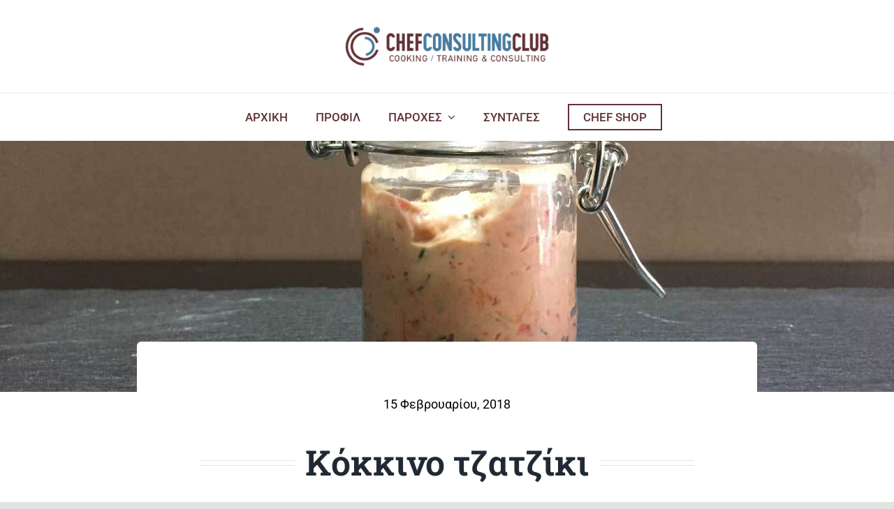

--- FILE ---
content_type: text/html; charset=UTF-8
request_url: https://chefconsultingclub.gr/kokkino-tzatziki/
body_size: 15613
content:
<!DOCTYPE html>
<html class="avada-html-layout-wide avada-html-header-position-top avada-is-100-percent-template" lang="el" prefix="og: http://ogp.me/ns# fb: http://ogp.me/ns/fb#">
<head>
	<meta http-equiv="X-UA-Compatible" content="IE=edge" />
	<meta http-equiv="Content-Type" content="text/html; charset=utf-8"/>
	<meta name="viewport" content="width=device-width, initial-scale=1" />
	<title>Κόκκινο τζατζίκι &#8211; Chef Consulting Club</title>
<meta name='robots' content='max-image-preview:large' />
<link rel="alternate" type="application/rss+xml" title="Ροή RSS &raquo; Chef Consulting Club" href="https://chefconsultingclub.gr/feed/" />
<link rel="alternate" type="application/rss+xml" title="Ροή Σχολίων &raquo; Chef Consulting Club" href="https://chefconsultingclub.gr/comments/feed/" />
		
		
		
				<link rel="alternate" type="application/rss+xml" title="Ροή Σχολίων Chef Consulting Club &raquo; Κόκκινο τζατζίκι" href="https://chefconsultingclub.gr/kokkino-tzatziki/feed/" />
<link rel="alternate" title="oEmbed (JSON)" type="application/json+oembed" href="https://chefconsultingclub.gr/wp-json/oembed/1.0/embed?url=https%3A%2F%2Fchefconsultingclub.gr%2Fkokkino-tzatziki%2F" />
<link rel="alternate" title="oEmbed (XML)" type="text/xml+oembed" href="https://chefconsultingclub.gr/wp-json/oembed/1.0/embed?url=https%3A%2F%2Fchefconsultingclub.gr%2Fkokkino-tzatziki%2F&#038;format=xml" />

		<meta property="og:title" content="Κόκκινο τζατζίκι"/>
		<meta property="og:type" content="article"/>
		<meta property="og:url" content="https://chefconsultingclub.gr/kokkino-tzatziki/"/>
		<meta property="og:site_name" content="Chef Consulting Club"/>
		<meta property="og:description" content="&nbsp;

Υλικά:




 	0,500 gr γιαούρτι στραγγιστό
 	1  πιπεριά Φλωρίνης ψητή
 	1 αγγούρι
 	1/2 σκελίδα σκόρδο πολτοποιημένη
 	25 ml ελαιόλαδο
 	1 κουταλιά της σούπας ξύδι
 	1/2 κουταλιά της σούπας κόκκινο πιπέρι γλυκό

&nbsp;

&nbsp;

&nbsp;

Εκτέλεση:




Καθαρίζουμε και τρίβουμε το αγγούρι, το τοποθετούμε με λίγο αλάτι για μία ώρα σε τρυπητό σκεύος"/>

									<meta property="og:image" content="https://chefconsultingclub.gr/wp-content/uploads/2018/02/IMG_0003.jpg"/>
							<style id='wp-img-auto-sizes-contain-inline-css' type='text/css'>
img:is([sizes=auto i],[sizes^="auto," i]){contain-intrinsic-size:3000px 1500px}
/*# sourceURL=wp-img-auto-sizes-contain-inline-css */
</style>
<style id='wp-emoji-styles-inline-css' type='text/css'>

	img.wp-smiley, img.emoji {
		display: inline !important;
		border: none !important;
		box-shadow: none !important;
		height: 1em !important;
		width: 1em !important;
		margin: 0 0.07em !important;
		vertical-align: -0.1em !important;
		background: none !important;
		padding: 0 !important;
	}
/*# sourceURL=wp-emoji-styles-inline-css */
</style>
<style id='wp-block-library-inline-css' type='text/css'>
:root{--wp-block-synced-color:#7a00df;--wp-block-synced-color--rgb:122,0,223;--wp-bound-block-color:var(--wp-block-synced-color);--wp-editor-canvas-background:#ddd;--wp-admin-theme-color:#007cba;--wp-admin-theme-color--rgb:0,124,186;--wp-admin-theme-color-darker-10:#006ba1;--wp-admin-theme-color-darker-10--rgb:0,107,160.5;--wp-admin-theme-color-darker-20:#005a87;--wp-admin-theme-color-darker-20--rgb:0,90,135;--wp-admin-border-width-focus:2px}@media (min-resolution:192dpi){:root{--wp-admin-border-width-focus:1.5px}}.wp-element-button{cursor:pointer}:root .has-very-light-gray-background-color{background-color:#eee}:root .has-very-dark-gray-background-color{background-color:#313131}:root .has-very-light-gray-color{color:#eee}:root .has-very-dark-gray-color{color:#313131}:root .has-vivid-green-cyan-to-vivid-cyan-blue-gradient-background{background:linear-gradient(135deg,#00d084,#0693e3)}:root .has-purple-crush-gradient-background{background:linear-gradient(135deg,#34e2e4,#4721fb 50%,#ab1dfe)}:root .has-hazy-dawn-gradient-background{background:linear-gradient(135deg,#faaca8,#dad0ec)}:root .has-subdued-olive-gradient-background{background:linear-gradient(135deg,#fafae1,#67a671)}:root .has-atomic-cream-gradient-background{background:linear-gradient(135deg,#fdd79a,#004a59)}:root .has-nightshade-gradient-background{background:linear-gradient(135deg,#330968,#31cdcf)}:root .has-midnight-gradient-background{background:linear-gradient(135deg,#020381,#2874fc)}:root{--wp--preset--font-size--normal:16px;--wp--preset--font-size--huge:42px}.has-regular-font-size{font-size:1em}.has-larger-font-size{font-size:2.625em}.has-normal-font-size{font-size:var(--wp--preset--font-size--normal)}.has-huge-font-size{font-size:var(--wp--preset--font-size--huge)}.has-text-align-center{text-align:center}.has-text-align-left{text-align:left}.has-text-align-right{text-align:right}.has-fit-text{white-space:nowrap!important}#end-resizable-editor-section{display:none}.aligncenter{clear:both}.items-justified-left{justify-content:flex-start}.items-justified-center{justify-content:center}.items-justified-right{justify-content:flex-end}.items-justified-space-between{justify-content:space-between}.screen-reader-text{border:0;clip-path:inset(50%);height:1px;margin:-1px;overflow:hidden;padding:0;position:absolute;width:1px;word-wrap:normal!important}.screen-reader-text:focus{background-color:#ddd;clip-path:none;color:#444;display:block;font-size:1em;height:auto;left:5px;line-height:normal;padding:15px 23px 14px;text-decoration:none;top:5px;width:auto;z-index:100000}html :where(.has-border-color){border-style:solid}html :where([style*=border-top-color]){border-top-style:solid}html :where([style*=border-right-color]){border-right-style:solid}html :where([style*=border-bottom-color]){border-bottom-style:solid}html :where([style*=border-left-color]){border-left-style:solid}html :where([style*=border-width]){border-style:solid}html :where([style*=border-top-width]){border-top-style:solid}html :where([style*=border-right-width]){border-right-style:solid}html :where([style*=border-bottom-width]){border-bottom-style:solid}html :where([style*=border-left-width]){border-left-style:solid}html :where(img[class*=wp-image-]){height:auto;max-width:100%}:where(figure){margin:0 0 1em}html :where(.is-position-sticky){--wp-admin--admin-bar--position-offset:var(--wp-admin--admin-bar--height,0px)}@media screen and (max-width:600px){html :where(.is-position-sticky){--wp-admin--admin-bar--position-offset:0px}}

/*# sourceURL=wp-block-library-inline-css */
</style><style id='global-styles-inline-css' type='text/css'>
:root{--wp--preset--aspect-ratio--square: 1;--wp--preset--aspect-ratio--4-3: 4/3;--wp--preset--aspect-ratio--3-4: 3/4;--wp--preset--aspect-ratio--3-2: 3/2;--wp--preset--aspect-ratio--2-3: 2/3;--wp--preset--aspect-ratio--16-9: 16/9;--wp--preset--aspect-ratio--9-16: 9/16;--wp--preset--color--black: #000000;--wp--preset--color--cyan-bluish-gray: #abb8c3;--wp--preset--color--white: #ffffff;--wp--preset--color--pale-pink: #f78da7;--wp--preset--color--vivid-red: #cf2e2e;--wp--preset--color--luminous-vivid-orange: #ff6900;--wp--preset--color--luminous-vivid-amber: #fcb900;--wp--preset--color--light-green-cyan: #7bdcb5;--wp--preset--color--vivid-green-cyan: #00d084;--wp--preset--color--pale-cyan-blue: #8ed1fc;--wp--preset--color--vivid-cyan-blue: #0693e3;--wp--preset--color--vivid-purple: #9b51e0;--wp--preset--gradient--vivid-cyan-blue-to-vivid-purple: linear-gradient(135deg,rgb(6,147,227) 0%,rgb(155,81,224) 100%);--wp--preset--gradient--light-green-cyan-to-vivid-green-cyan: linear-gradient(135deg,rgb(122,220,180) 0%,rgb(0,208,130) 100%);--wp--preset--gradient--luminous-vivid-amber-to-luminous-vivid-orange: linear-gradient(135deg,rgb(252,185,0) 0%,rgb(255,105,0) 100%);--wp--preset--gradient--luminous-vivid-orange-to-vivid-red: linear-gradient(135deg,rgb(255,105,0) 0%,rgb(207,46,46) 100%);--wp--preset--gradient--very-light-gray-to-cyan-bluish-gray: linear-gradient(135deg,rgb(238,238,238) 0%,rgb(169,184,195) 100%);--wp--preset--gradient--cool-to-warm-spectrum: linear-gradient(135deg,rgb(74,234,220) 0%,rgb(151,120,209) 20%,rgb(207,42,186) 40%,rgb(238,44,130) 60%,rgb(251,105,98) 80%,rgb(254,248,76) 100%);--wp--preset--gradient--blush-light-purple: linear-gradient(135deg,rgb(255,206,236) 0%,rgb(152,150,240) 100%);--wp--preset--gradient--blush-bordeaux: linear-gradient(135deg,rgb(254,205,165) 0%,rgb(254,45,45) 50%,rgb(107,0,62) 100%);--wp--preset--gradient--luminous-dusk: linear-gradient(135deg,rgb(255,203,112) 0%,rgb(199,81,192) 50%,rgb(65,88,208) 100%);--wp--preset--gradient--pale-ocean: linear-gradient(135deg,rgb(255,245,203) 0%,rgb(182,227,212) 50%,rgb(51,167,181) 100%);--wp--preset--gradient--electric-grass: linear-gradient(135deg,rgb(202,248,128) 0%,rgb(113,206,126) 100%);--wp--preset--gradient--midnight: linear-gradient(135deg,rgb(2,3,129) 0%,rgb(40,116,252) 100%);--wp--preset--font-size--small: 12px;--wp--preset--font-size--medium: 20px;--wp--preset--font-size--large: 24px;--wp--preset--font-size--x-large: 42px;--wp--preset--font-size--normal: 16px;--wp--preset--font-size--xlarge: 32px;--wp--preset--font-size--huge: 48px;--wp--preset--spacing--20: 0.44rem;--wp--preset--spacing--30: 0.67rem;--wp--preset--spacing--40: 1rem;--wp--preset--spacing--50: 1.5rem;--wp--preset--spacing--60: 2.25rem;--wp--preset--spacing--70: 3.38rem;--wp--preset--spacing--80: 5.06rem;--wp--preset--shadow--natural: 6px 6px 9px rgba(0, 0, 0, 0.2);--wp--preset--shadow--deep: 12px 12px 50px rgba(0, 0, 0, 0.4);--wp--preset--shadow--sharp: 6px 6px 0px rgba(0, 0, 0, 0.2);--wp--preset--shadow--outlined: 6px 6px 0px -3px rgb(255, 255, 255), 6px 6px rgb(0, 0, 0);--wp--preset--shadow--crisp: 6px 6px 0px rgb(0, 0, 0);}:where(.is-layout-flex){gap: 0.5em;}:where(.is-layout-grid){gap: 0.5em;}body .is-layout-flex{display: flex;}.is-layout-flex{flex-wrap: wrap;align-items: center;}.is-layout-flex > :is(*, div){margin: 0;}body .is-layout-grid{display: grid;}.is-layout-grid > :is(*, div){margin: 0;}:where(.wp-block-columns.is-layout-flex){gap: 2em;}:where(.wp-block-columns.is-layout-grid){gap: 2em;}:where(.wp-block-post-template.is-layout-flex){gap: 1.25em;}:where(.wp-block-post-template.is-layout-grid){gap: 1.25em;}.has-black-color{color: var(--wp--preset--color--black) !important;}.has-cyan-bluish-gray-color{color: var(--wp--preset--color--cyan-bluish-gray) !important;}.has-white-color{color: var(--wp--preset--color--white) !important;}.has-pale-pink-color{color: var(--wp--preset--color--pale-pink) !important;}.has-vivid-red-color{color: var(--wp--preset--color--vivid-red) !important;}.has-luminous-vivid-orange-color{color: var(--wp--preset--color--luminous-vivid-orange) !important;}.has-luminous-vivid-amber-color{color: var(--wp--preset--color--luminous-vivid-amber) !important;}.has-light-green-cyan-color{color: var(--wp--preset--color--light-green-cyan) !important;}.has-vivid-green-cyan-color{color: var(--wp--preset--color--vivid-green-cyan) !important;}.has-pale-cyan-blue-color{color: var(--wp--preset--color--pale-cyan-blue) !important;}.has-vivid-cyan-blue-color{color: var(--wp--preset--color--vivid-cyan-blue) !important;}.has-vivid-purple-color{color: var(--wp--preset--color--vivid-purple) !important;}.has-black-background-color{background-color: var(--wp--preset--color--black) !important;}.has-cyan-bluish-gray-background-color{background-color: var(--wp--preset--color--cyan-bluish-gray) !important;}.has-white-background-color{background-color: var(--wp--preset--color--white) !important;}.has-pale-pink-background-color{background-color: var(--wp--preset--color--pale-pink) !important;}.has-vivid-red-background-color{background-color: var(--wp--preset--color--vivid-red) !important;}.has-luminous-vivid-orange-background-color{background-color: var(--wp--preset--color--luminous-vivid-orange) !important;}.has-luminous-vivid-amber-background-color{background-color: var(--wp--preset--color--luminous-vivid-amber) !important;}.has-light-green-cyan-background-color{background-color: var(--wp--preset--color--light-green-cyan) !important;}.has-vivid-green-cyan-background-color{background-color: var(--wp--preset--color--vivid-green-cyan) !important;}.has-pale-cyan-blue-background-color{background-color: var(--wp--preset--color--pale-cyan-blue) !important;}.has-vivid-cyan-blue-background-color{background-color: var(--wp--preset--color--vivid-cyan-blue) !important;}.has-vivid-purple-background-color{background-color: var(--wp--preset--color--vivid-purple) !important;}.has-black-border-color{border-color: var(--wp--preset--color--black) !important;}.has-cyan-bluish-gray-border-color{border-color: var(--wp--preset--color--cyan-bluish-gray) !important;}.has-white-border-color{border-color: var(--wp--preset--color--white) !important;}.has-pale-pink-border-color{border-color: var(--wp--preset--color--pale-pink) !important;}.has-vivid-red-border-color{border-color: var(--wp--preset--color--vivid-red) !important;}.has-luminous-vivid-orange-border-color{border-color: var(--wp--preset--color--luminous-vivid-orange) !important;}.has-luminous-vivid-amber-border-color{border-color: var(--wp--preset--color--luminous-vivid-amber) !important;}.has-light-green-cyan-border-color{border-color: var(--wp--preset--color--light-green-cyan) !important;}.has-vivid-green-cyan-border-color{border-color: var(--wp--preset--color--vivid-green-cyan) !important;}.has-pale-cyan-blue-border-color{border-color: var(--wp--preset--color--pale-cyan-blue) !important;}.has-vivid-cyan-blue-border-color{border-color: var(--wp--preset--color--vivid-cyan-blue) !important;}.has-vivid-purple-border-color{border-color: var(--wp--preset--color--vivid-purple) !important;}.has-vivid-cyan-blue-to-vivid-purple-gradient-background{background: var(--wp--preset--gradient--vivid-cyan-blue-to-vivid-purple) !important;}.has-light-green-cyan-to-vivid-green-cyan-gradient-background{background: var(--wp--preset--gradient--light-green-cyan-to-vivid-green-cyan) !important;}.has-luminous-vivid-amber-to-luminous-vivid-orange-gradient-background{background: var(--wp--preset--gradient--luminous-vivid-amber-to-luminous-vivid-orange) !important;}.has-luminous-vivid-orange-to-vivid-red-gradient-background{background: var(--wp--preset--gradient--luminous-vivid-orange-to-vivid-red) !important;}.has-very-light-gray-to-cyan-bluish-gray-gradient-background{background: var(--wp--preset--gradient--very-light-gray-to-cyan-bluish-gray) !important;}.has-cool-to-warm-spectrum-gradient-background{background: var(--wp--preset--gradient--cool-to-warm-spectrum) !important;}.has-blush-light-purple-gradient-background{background: var(--wp--preset--gradient--blush-light-purple) !important;}.has-blush-bordeaux-gradient-background{background: var(--wp--preset--gradient--blush-bordeaux) !important;}.has-luminous-dusk-gradient-background{background: var(--wp--preset--gradient--luminous-dusk) !important;}.has-pale-ocean-gradient-background{background: var(--wp--preset--gradient--pale-ocean) !important;}.has-electric-grass-gradient-background{background: var(--wp--preset--gradient--electric-grass) !important;}.has-midnight-gradient-background{background: var(--wp--preset--gradient--midnight) !important;}.has-small-font-size{font-size: var(--wp--preset--font-size--small) !important;}.has-medium-font-size{font-size: var(--wp--preset--font-size--medium) !important;}.has-large-font-size{font-size: var(--wp--preset--font-size--large) !important;}.has-x-large-font-size{font-size: var(--wp--preset--font-size--x-large) !important;}
/*# sourceURL=global-styles-inline-css */
</style>

<style id='classic-theme-styles-inline-css' type='text/css'>
/*! This file is auto-generated */
.wp-block-button__link{color:#fff;background-color:#32373c;border-radius:9999px;box-shadow:none;text-decoration:none;padding:calc(.667em + 2px) calc(1.333em + 2px);font-size:1.125em}.wp-block-file__button{background:#32373c;color:#fff;text-decoration:none}
/*# sourceURL=/wp-includes/css/classic-themes.min.css */
</style>
<style id='woocommerce-inline-inline-css' type='text/css'>
.woocommerce form .form-row .required { visibility: visible; }
/*# sourceURL=woocommerce-inline-inline-css */
</style>
<link rel='stylesheet' id='child-style-css' href='https://chefconsultingclub.gr/wp-content/themes/Avada-Child-Theme/style.css?ver=574ef750ad774e35d1b714e8cee1636f' type='text/css' media='all' />
<link rel='stylesheet' id='fusion-dynamic-css-css' href='https://chefconsultingclub.gr/wp-content/uploads/fusion-styles/70f70c754b276f3aefe6aebb695f1669.min.css?ver=3.9.2' type='text/css' media='all' />
<script type="text/template" id="tmpl-variation-template">
	<div class="woocommerce-variation-description">{{{ data.variation.variation_description }}}</div>
	<div class="woocommerce-variation-price">{{{ data.variation.price_html }}}</div>
	<div class="woocommerce-variation-availability">{{{ data.variation.availability_html }}}</div>
</script>
<script type="text/template" id="tmpl-unavailable-variation-template">
	<p>Sorry, this product is unavailable. Please choose a different combination.</p>
</script>
<script type="text/javascript" src="https://chefconsultingclub.gr/wp-includes/js/jquery/jquery.min.js?ver=3.7.1" id="jquery-core-js"></script>
<script type="text/javascript" src="https://chefconsultingclub.gr/wp-includes/js/jquery/jquery-migrate.min.js?ver=3.4.1" id="jquery-migrate-js"></script>
<link rel="https://api.w.org/" href="https://chefconsultingclub.gr/wp-json/" /><link rel="alternate" title="JSON" type="application/json" href="https://chefconsultingclub.gr/wp-json/wp/v2/posts/1113" /><link rel="EditURI" type="application/rsd+xml" title="RSD" href="https://chefconsultingclub.gr/xmlrpc.php?rsd" />

<link rel="canonical" href="https://chefconsultingclub.gr/kokkino-tzatziki/" />
<link rel='shortlink' href='https://chefconsultingclub.gr/?p=1113' />
<link rel="preload" href="https://chefconsultingclub.gr/wp-content/themes/Avada/includes/lib/assets/fonts/icomoon/awb-icons.woff" as="font" type="font/woff" crossorigin><link rel="preload" href="//chefconsultingclub.gr/wp-content/themes/Avada/includes/lib/assets/fonts/fontawesome/webfonts/fa-brands-400.woff2" as="font" type="font/woff2" crossorigin><link rel="preload" href="//chefconsultingclub.gr/wp-content/themes/Avada/includes/lib/assets/fonts/fontawesome/webfonts/fa-regular-400.woff2" as="font" type="font/woff2" crossorigin><link rel="preload" href="//chefconsultingclub.gr/wp-content/themes/Avada/includes/lib/assets/fonts/fontawesome/webfonts/fa-solid-900.woff2" as="font" type="font/woff2" crossorigin><link rel="preload" href="https://chefconsultingclub.gr/wp-content/uploads/fusion-icons/nutritionist-v1.4/fonts/nutritionist.ttf?lbn5mv" as="font" type="font/ttf" crossorigin><style type="text/css" id="css-fb-visibility">@media screen and (max-width: 640px){.fusion-no-small-visibility{display:none !important;}body .sm-text-align-center{text-align:center !important;}body .sm-text-align-left{text-align:left !important;}body .sm-text-align-right{text-align:right !important;}body .sm-flex-align-center{justify-content:center !important;}body .sm-flex-align-flex-start{justify-content:flex-start !important;}body .sm-flex-align-flex-end{justify-content:flex-end !important;}body .sm-mx-auto{margin-left:auto !important;margin-right:auto !important;}body .sm-ml-auto{margin-left:auto !important;}body .sm-mr-auto{margin-right:auto !important;}body .fusion-absolute-position-small{position:absolute;top:auto;width:100%;}.awb-sticky.awb-sticky-small{ position: sticky; top: var(--awb-sticky-offset,0); }}@media screen and (min-width: 641px) and (max-width: 1024px){.fusion-no-medium-visibility{display:none !important;}body .md-text-align-center{text-align:center !important;}body .md-text-align-left{text-align:left !important;}body .md-text-align-right{text-align:right !important;}body .md-flex-align-center{justify-content:center !important;}body .md-flex-align-flex-start{justify-content:flex-start !important;}body .md-flex-align-flex-end{justify-content:flex-end !important;}body .md-mx-auto{margin-left:auto !important;margin-right:auto !important;}body .md-ml-auto{margin-left:auto !important;}body .md-mr-auto{margin-right:auto !important;}body .fusion-absolute-position-medium{position:absolute;top:auto;width:100%;}.awb-sticky.awb-sticky-medium{ position: sticky; top: var(--awb-sticky-offset,0); }}@media screen and (min-width: 1025px){.fusion-no-large-visibility{display:none !important;}body .lg-text-align-center{text-align:center !important;}body .lg-text-align-left{text-align:left !important;}body .lg-text-align-right{text-align:right !important;}body .lg-flex-align-center{justify-content:center !important;}body .lg-flex-align-flex-start{justify-content:flex-start !important;}body .lg-flex-align-flex-end{justify-content:flex-end !important;}body .lg-mx-auto{margin-left:auto !important;margin-right:auto !important;}body .lg-ml-auto{margin-left:auto !important;}body .lg-mr-auto{margin-right:auto !important;}body .fusion-absolute-position-large{position:absolute;top:auto;width:100%;}.awb-sticky.awb-sticky-large{ position: sticky; top: var(--awb-sticky-offset,0); }}</style>	<noscript><style>.woocommerce-product-gallery{ opacity: 1 !important; }</style></noscript>
	<style type="text/css">.recentcomments a{display:inline !important;padding:0 !important;margin:0 !important;}</style>		<script type="text/javascript">
			var doc = document.documentElement;
			doc.setAttribute( 'data-useragent', navigator.userAgent );
		</script>
		
	</head>

<body class="wp-singular post-template-default single single-post postid-1113 single-format-standard wp-theme-Avada wp-child-theme-Avada-Child-Theme theme-Avada woocommerce-no-js fusion-image-hovers fusion-pagination-sizing fusion-button_type-flat fusion-button_span-no fusion-button_gradient-linear avada-image-rollover-circle-yes avada-image-rollover-yes avada-image-rollover-direction-left fusion-body ltr fusion-sticky-header no-tablet-sticky-header no-mobile-sticky-header no-mobile-slidingbar no-mobile-totop avada-has-rev-slider-styles fusion-disable-outline fusion-sub-menu-fade mobile-logo-pos-left layout-wide-mode avada-has-boxed-modal-shadow- layout-scroll-offset-full avada-has-zero-margin-offset-top fusion-top-header menu-text-align-center fusion-woo-product-design-clean fusion-woo-shop-page-columns-3 fusion-woo-related-columns-3 fusion-woo-archive-page-columns-3 fusion-woocommerce-equal-heights woo-sale-badge-circle woo-outofstock-badge-top_bar mobile-menu-design-classic fusion-show-pagination-text fusion-header-layout-v3 avada-responsive avada-footer-fx-none avada-menu-highlight-style-bar fusion-search-form-clean fusion-main-menu-search-overlay fusion-avatar-circle avada-dropdown-styles avada-blog-layout-large avada-blog-archive-layout-large avada-header-shadow-no avada-menu-icon-position-left avada-has-megamenu-shadow avada-has-mobile-menu-search avada-has-main-nav-search-icon avada-has-breadcrumb-mobile-hidden avada-has-titlebar-bar_and_content avada-header-border-color-full-transparent avada-has-pagination-width_height avada-flyout-menu-direction-fade avada-ec-views-v1" data-awb-post-id="1113">
		<a class="skip-link screen-reader-text" href="#content">Μετάβαση στο περιεχόμενο</a>

	<div id="boxed-wrapper">
		
		<div id="wrapper" class="fusion-wrapper">
			<div id="home" style="position:relative;top:-1px;"></div>
												<div class="fusion-tb-header"><div class="fusion-fullwidth fullwidth-box fusion-builder-row-1 fusion-flex-container hundred-percent-fullwidth non-hundred-percent-height-scrolling fusion-animated fusion-custom-z-index" style="--awb-border-radius-top-left:0px;--awb-border-radius-top-right:0px;--awb-border-radius-bottom-right:0px;--awb-border-radius-bottom-left:0px;--awb-z-index:99999;--awb-padding-top:30px;--awb-padding-bottom:30px;--awb-padding-top-small:20px;--awb-padding-bottom-small:20px;--awb-padding-left-small:50px;--awb-background-color:#ffffff;" data-animationType="fadeIn" data-animationDuration="1.3" data-animationOffset="top-into-view" ><div class="fusion-builder-row fusion-row fusion-flex-align-items-center" style="width:104% !important;max-width:104% !important;margin-left: calc(-4% / 2 );margin-right: calc(-4% / 2 );"><div class="fusion-layout-column fusion_builder_column fusion-builder-column-0 fusion_builder_column_1_1 1_1 fusion-flex-column" style="--awb-bg-size:cover;--awb-width-large:100%;--awb-margin-top-large:0px;--awb-spacing-right-large:0;--awb-margin-bottom-large:0px;--awb-spacing-left-large:0;--awb-width-medium:100%;--awb-order-medium:0;--awb-spacing-right-medium:0;--awb-spacing-left-medium:0;--awb-width-small:66.666666666667%;--awb-order-small:1;--awb-spacing-right-small:0;--awb-spacing-left-small:0;"><div class="fusion-column-wrapper fusion-column-has-shadow fusion-flex-justify-content-center fusion-content-layout-column"><div class="fusion-image-element sm-text-align-left" style="text-align:center;--awb-max-width:300px;--awb-caption-title-size:var(--h2_typography-font-size);--awb-caption-title-transform:var(--h2_typography-text-transform);--awb-caption-title-line-height:var(--h2_typography-line-height);--awb-caption-title-letter-spacing:var(--h2_typography-letter-spacing);"><span class=" fusion-imageframe imageframe-none imageframe-1 hover-type-none"><a class="fusion-no-lightbox" href="https://chefconsultingclub.gr/" target="_self" aria-label="logo-ccc-02"><img decoding="async" width="300" height="73" src="https://chefconsultingclub.gr/wp-content/uploads/2021/04/logo-ccc-02-300x73.png" alt class="img-responsive wp-image-1901" srcset="https://chefconsultingclub.gr/wp-content/uploads/2021/04/logo-ccc-02-200x49.png 200w, https://chefconsultingclub.gr/wp-content/uploads/2021/04/logo-ccc-02-400x97.png 400w, https://chefconsultingclub.gr/wp-content/uploads/2021/04/logo-ccc-02.png 585w" sizes="(max-width: 640px) 100vw, 300px" /></a></span></div></div></div><div class="fusion-layout-column fusion_builder_column fusion-builder-column-1 fusion_builder_column_1_1 1_1 fusion-flex-column fusion-no-medium-visibility fusion-no-large-visibility" style="--awb-bg-size:cover;--awb-width-large:100%;--awb-margin-top-large:0px;--awb-spacing-right-large:0;--awb-margin-bottom-large:0px;--awb-spacing-left-large:0;--awb-width-medium:100%;--awb-order-medium:0;--awb-spacing-right-medium:0;--awb-spacing-left-medium:0;--awb-width-small:33.333333333333%;--awb-order-small:1;--awb-spacing-right-small:0;--awb-spacing-left-small:0;"><div class="fusion-column-wrapper fusion-column-has-shadow fusion-flex-justify-content-center fusion-content-layout-column"><nav class="awb-menu awb-menu_row awb-menu_em-hover mobile-mode-collapse-to-button awb-menu_icons-left awb-menu_dc-yes mobile-trigger-fullwidth-off awb-menu_mobile-toggle awb-menu_indent-left mobile-size-full-absolute loading mega-menu-loading awb-menu_desktop awb-menu_dropdown awb-menu_expand-right awb-menu_transition-opacity" style="--awb-font-size:17px;--awb-transition-time:500;--awb-text-transform:none;--awb-justify-content:center;--awb-items-padding-right:20px;--awb-items-padding-left:20px;--awb-color:#623338;--awb-active-color:#4a7c9e;--awb-submenu-sep-color:rgba(0,0,0,0);--awb-submenu-border-radius-top-left:0px;--awb-submenu-border-radius-top-right:0px;--awb-submenu-border-radius-bottom-right:6px;--awb-submenu-border-radius-bottom-left:6px;--awb-submenu-active-bg:#e61f12;--awb-submenu-active-color:#ffffff;--awb-submenu-font-size:15px;--awb-submenu-text-transform:none;--awb-icons-color:#000000;--awb-icons-hover-color:#000000;--awb-main-justify-content:flex-start;--awb-mobile-nav-button-align-hor:flex-end;--awb-mobile-nav-items-height:55;--awb-mobile-active-bg:#4a7c9e;--awb-mobile-active-color:#ffffff;--awb-mobile-trigger-font-size:25px;--awb-mobile-trigger-color:#000000;--awb-mobile-nav-trigger-bottom-margin:20px;--awb-mobile-sep-color:#ffffff;--awb-mobile-justify:flex-start;--awb-mobile-caret-left:auto;--awb-mobile-caret-right:0;--awb-box-shadow:0px 3px 10px 0px rgba(0,0,0,0.03);;--awb-fusion-font-family-typography:&quot;Roboto&quot;;--awb-fusion-font-style-typography:normal;--awb-fusion-font-weight-typography:500;--awb-fusion-font-family-submenu-typography:inherit;--awb-fusion-font-style-submenu-typography:normal;--awb-fusion-font-weight-submenu-typography:400;--awb-fusion-font-family-mobile-typography:inherit;--awb-fusion-font-style-mobile-typography:normal;--awb-fusion-font-weight-mobile-typography:400;" aria-label="Menu" data-breakpoint="640" data-count="0" data-transition-type="fade" data-transition-time="500"><button type="button" class="awb-menu__m-toggle awb-menu__m-toggle_no-text" aria-expanded="false" aria-controls="menu-main-menu"><span class="awb-menu__m-toggle-inner"><span class="collapsed-nav-text"><span class="screen-reader-text">Toggle Navigation</span></span><span class="awb-menu__m-collapse-icon awb-menu__m-collapse-icon_no-text"><span class="awb-menu__m-collapse-icon-open awb-menu__m-collapse-icon-open_no-text fa-bars fas"></span><span class="awb-menu__m-collapse-icon-close awb-menu__m-collapse-icon-close_no-text fa-times fas"></span></span></span></button><ul id="menu-main-menu" class="fusion-menu awb-menu__main-ul awb-menu__main-ul_row"><li  id="menu-item-1914"  class="menu-item menu-item-type-post_type menu-item-object-page menu-item-home menu-item-1914 awb-menu__li awb-menu__main-li awb-menu__main-li_regular"  data-item-id="1914"><span class="awb-menu__main-background-default awb-menu__main-background-default_fade"></span><span class="awb-menu__main-background-active awb-menu__main-background-active_fade"></span><a  href="https://chefconsultingclub.gr/" class="awb-menu__main-a awb-menu__main-a_regular"><span class="menu-text">ΑΡΧΙΚΗ</span></a></li><li  id="menu-item-1915"  class="menu-item menu-item-type-post_type menu-item-object-page menu-item-1915 awb-menu__li awb-menu__main-li awb-menu__main-li_regular"  data-item-id="1915"><span class="awb-menu__main-background-default awb-menu__main-background-default_fade"></span><span class="awb-menu__main-background-active awb-menu__main-background-active_fade"></span><a  href="https://chefconsultingclub.gr/cv/" class="awb-menu__main-a awb-menu__main-a_regular"><span class="menu-text">ΠΡΟΦΙΛ</span></a></li><li  id="menu-item-1917"  class="menu-item menu-item-type-custom menu-item-object-custom menu-item-has-children menu-item-1917 awb-menu__li awb-menu__main-li awb-menu__main-li_regular"  data-item-id="1917"><span class="awb-menu__main-background-default awb-menu__main-background-default_fade"></span><span class="awb-menu__main-background-active awb-menu__main-background-active_fade"></span><a  href="#" class="awb-menu__main-a awb-menu__main-a_regular"><span class="menu-text">ΠΑΡΟΧΕΣ</span><span class="awb-menu__open-nav-submenu-hover"></span></a><button type="button" aria-label="Open submenu of ΠΑΡΟΧΕΣ" aria-expanded="false" class="awb-menu__open-nav-submenu_mobile awb-menu__open-nav-submenu_main"></button><ul class="awb-menu__sub-ul awb-menu__sub-ul_main"><li  id="menu-item-2102"  class="menu-item menu-item-type-post_type menu-item-object-page menu-item-2102 awb-menu__li awb-menu__sub-li" ><a  href="https://chefconsultingclub.gr/stores/" class="awb-menu__sub-a"><span>Επιμέλεια Καταστημάτων</span></a></li><li  id="menu-item-2101"  class="menu-item menu-item-type-post_type menu-item-object-page menu-item-2101 awb-menu__li awb-menu__sub-li" ><a  href="https://chefconsultingclub.gr/private-cooking-seminars/" class="awb-menu__sub-a"><span>Private Cooking Seminars</span></a></li><li  id="menu-item-2100"  class="menu-item menu-item-type-post_type menu-item-object-page menu-item-2100 awb-menu__li awb-menu__sub-li" ><a  href="https://chefconsultingclub.gr/find-work/" class="awb-menu__sub-a"><span>Εύρεση Εργασίας</span></a></li><li  id="menu-item-2099"  class="menu-item menu-item-type-post_type menu-item-object-page menu-item-2099 awb-menu__li awb-menu__sub-li" ><a  href="https://chefconsultingclub.gr/employee-search/" class="awb-menu__sub-a"><span>Αναζήτηση Προσωπικού</span></a></li></ul></li><li  id="menu-item-1916"  class="menu-item menu-item-type-post_type menu-item-object-page menu-item-1916 awb-menu__li awb-menu__main-li awb-menu__main-li_regular"  data-item-id="1916"><span class="awb-menu__main-background-default awb-menu__main-background-default_fade"></span><span class="awb-menu__main-background-active awb-menu__main-background-active_fade"></span><a  href="https://chefconsultingclub.gr/recipes/" class="awb-menu__main-a awb-menu__main-a_regular"><span class="menu-text">ΣΥΝΤΑΓΕΣ</span></a></li><li  id="menu-item-2450"  class="chef-shop-menu menu-item menu-item-type-post_type menu-item-object-page menu-item-2450 awb-menu__li awb-menu__main-li awb-menu__main-li_regular"  data-classes="chef-shop-menu" data-item-id="2450"><span class="awb-menu__main-background-default awb-menu__main-background-default_fade"></span><span class="awb-menu__main-background-active awb-menu__main-background-active_fade"></span><a  href="https://chefconsultingclub.gr/shop/" class="awb-menu__main-a awb-menu__main-a_regular"><span class="menu-text">CHEF SHOP</span></a></li></ul></nav></div></div></div></div><div class="fusion-fullwidth fullwidth-box fusion-builder-row-2 fusion-flex-container hundred-percent-fullwidth non-hundred-percent-height-scrolling fusion-no-small-visibility fusion-animated fusion-custom-z-index" style="--awb-border-sizes-top:1px;--awb-border-color:#f0e8e4;--awb-border-radius-top-left:0px;--awb-border-radius-top-right:0px;--awb-border-radius-bottom-right:0px;--awb-border-radius-bottom-left:0px;--awb-z-index:99999;--awb-padding-top:0px;--awb-padding-bottom:0px;--awb-padding-left:29px;--awb-padding-top-small:20px;--awb-padding-bottom-small:20px;--awb-background-color:#ffffff;" data-animationType="fadeIn" data-animationDuration="1.3" data-animationOffset="top-into-view" ><div class="fusion-builder-row fusion-row fusion-flex-align-items-center" style="width:104% !important;max-width:104% !important;margin-left: calc(-4% / 2 );margin-right: calc(-4% / 2 );"><div class="fusion-layout-column fusion_builder_column fusion-builder-column-2 fusion_builder_column_1_1 1_1 fusion-flex-column" style="--awb-bg-size:cover;--awb-width-large:100%;--awb-margin-top-large:0px;--awb-spacing-right-large:0;--awb-margin-bottom-large:0px;--awb-spacing-left-large:0;--awb-width-medium:100%;--awb-order-medium:0;--awb-spacing-right-medium:0;--awb-spacing-left-medium:0;--awb-width-small:100%;--awb-order-small:1;--awb-spacing-right-small:0;--awb-spacing-left-small:0;"><div class="fusion-column-wrapper fusion-column-has-shadow fusion-flex-justify-content-center fusion-content-layout-column"><nav class="awb-menu awb-menu_row awb-menu_em-hover mobile-mode-collapse-to-button awb-menu_icons-left awb-menu_dc-yes mobile-trigger-fullwidth-off awb-menu_mobile-toggle awb-menu_indent-left mobile-size-full-absolute loading mega-menu-loading awb-menu_desktop awb-menu_dropdown awb-menu_expand-right awb-menu_transition-fade" style="--awb-font-size:17px;--awb-transition-time:500;--awb-text-transform:none;--awb-justify-content:center;--awb-items-padding-right:20px;--awb-items-padding-left:20px;--awb-color:#623338;--awb-active-color:#4a7c9e;--awb-submenu-color:#633238;--awb-submenu-sep-color:rgba(0,0,0,0);--awb-submenu-border-radius-top-left:0px;--awb-submenu-border-radius-top-right:0px;--awb-submenu-border-radius-bottom-right:6px;--awb-submenu-border-radius-bottom-left:6px;--awb-submenu-active-bg:#633238;--awb-submenu-active-color:#ffffff;--awb-submenu-font-size:18px;--awb-submenu-text-transform:none;--awb-icons-color:#000000;--awb-icons-hover-color:#000000;--awb-main-justify-content:flex-start;--awb-mobile-nav-button-align-hor:flex-end;--awb-mobile-nav-items-height:55;--awb-mobile-active-bg:#4a7c9e;--awb-mobile-active-color:#ffffff;--awb-mobile-trigger-font-size:25px;--awb-mobile-trigger-color:#000000;--awb-mobile-nav-trigger-bottom-margin:20px;--awb-mobile-sep-color:#ffffff;--awb-mobile-justify:flex-start;--awb-mobile-caret-left:auto;--awb-mobile-caret-right:0;--awb-box-shadow:0px 3px 10px 0px rgba(0,0,0,0.03);;--awb-fusion-font-family-typography:&quot;Roboto&quot;;--awb-fusion-font-style-typography:normal;--awb-fusion-font-weight-typography:500;--awb-fusion-font-family-submenu-typography:&quot;Roboto Slab&quot;;--awb-fusion-font-style-submenu-typography:normal;--awb-fusion-font-weight-submenu-typography:600;--awb-fusion-font-family-mobile-typography:inherit;--awb-fusion-font-style-mobile-typography:normal;--awb-fusion-font-weight-mobile-typography:400;" aria-label="Menu" data-breakpoint="640" data-count="1" data-transition-type="fade" data-transition-time="500"><button type="button" class="awb-menu__m-toggle awb-menu__m-toggle_no-text" aria-expanded="false" aria-controls="menu-main-menu"><span class="awb-menu__m-toggle-inner"><span class="collapsed-nav-text"><span class="screen-reader-text">Toggle Navigation</span></span><span class="awb-menu__m-collapse-icon awb-menu__m-collapse-icon_no-text"><span class="awb-menu__m-collapse-icon-open awb-menu__m-collapse-icon-open_no-text fa-bars fas"></span><span class="awb-menu__m-collapse-icon-close awb-menu__m-collapse-icon-close_no-text fa-times fas"></span></span></span></button><ul id="menu-main-menu-1" class="fusion-menu awb-menu__main-ul awb-menu__main-ul_row"><li   class="menu-item menu-item-type-post_type menu-item-object-page menu-item-home menu-item-1914 awb-menu__li awb-menu__main-li awb-menu__main-li_regular"  data-item-id="1914"><span class="awb-menu__main-background-default awb-menu__main-background-default_fade"></span><span class="awb-menu__main-background-active awb-menu__main-background-active_fade"></span><a  href="https://chefconsultingclub.gr/" class="awb-menu__main-a awb-menu__main-a_regular"><span class="menu-text">ΑΡΧΙΚΗ</span></a></li><li   class="menu-item menu-item-type-post_type menu-item-object-page menu-item-1915 awb-menu__li awb-menu__main-li awb-menu__main-li_regular"  data-item-id="1915"><span class="awb-menu__main-background-default awb-menu__main-background-default_fade"></span><span class="awb-menu__main-background-active awb-menu__main-background-active_fade"></span><a  href="https://chefconsultingclub.gr/cv/" class="awb-menu__main-a awb-menu__main-a_regular"><span class="menu-text">ΠΡΟΦΙΛ</span></a></li><li   class="menu-item menu-item-type-custom menu-item-object-custom menu-item-has-children menu-item-1917 awb-menu__li awb-menu__main-li awb-menu__main-li_regular"  data-item-id="1917"><span class="awb-menu__main-background-default awb-menu__main-background-default_fade"></span><span class="awb-menu__main-background-active awb-menu__main-background-active_fade"></span><a  href="#" class="awb-menu__main-a awb-menu__main-a_regular"><span class="menu-text">ΠΑΡΟΧΕΣ</span><span class="awb-menu__open-nav-submenu-hover"></span></a><button type="button" aria-label="Open submenu of ΠΑΡΟΧΕΣ" aria-expanded="false" class="awb-menu__open-nav-submenu_mobile awb-menu__open-nav-submenu_main"></button><ul class="awb-menu__sub-ul awb-menu__sub-ul_main"><li   class="menu-item menu-item-type-post_type menu-item-object-page menu-item-2102 awb-menu__li awb-menu__sub-li" ><a  href="https://chefconsultingclub.gr/stores/" class="awb-menu__sub-a"><span>Επιμέλεια Καταστημάτων</span></a></li><li   class="menu-item menu-item-type-post_type menu-item-object-page menu-item-2101 awb-menu__li awb-menu__sub-li" ><a  href="https://chefconsultingclub.gr/private-cooking-seminars/" class="awb-menu__sub-a"><span>Private Cooking Seminars</span></a></li><li   class="menu-item menu-item-type-post_type menu-item-object-page menu-item-2100 awb-menu__li awb-menu__sub-li" ><a  href="https://chefconsultingclub.gr/find-work/" class="awb-menu__sub-a"><span>Εύρεση Εργασίας</span></a></li><li   class="menu-item menu-item-type-post_type menu-item-object-page menu-item-2099 awb-menu__li awb-menu__sub-li" ><a  href="https://chefconsultingclub.gr/employee-search/" class="awb-menu__sub-a"><span>Αναζήτηση Προσωπικού</span></a></li></ul></li><li   class="menu-item menu-item-type-post_type menu-item-object-page menu-item-1916 awb-menu__li awb-menu__main-li awb-menu__main-li_regular"  data-item-id="1916"><span class="awb-menu__main-background-default awb-menu__main-background-default_fade"></span><span class="awb-menu__main-background-active awb-menu__main-background-active_fade"></span><a  href="https://chefconsultingclub.gr/recipes/" class="awb-menu__main-a awb-menu__main-a_regular"><span class="menu-text">ΣΥΝΤΑΓΕΣ</span></a></li><li   class="chef-shop-menu menu-item menu-item-type-post_type menu-item-object-page menu-item-2450 awb-menu__li awb-menu__main-li awb-menu__main-li_regular"  data-classes="chef-shop-menu" data-item-id="2450"><span class="awb-menu__main-background-default awb-menu__main-background-default_fade"></span><span class="awb-menu__main-background-active awb-menu__main-background-active_fade"></span><a  href="https://chefconsultingclub.gr/shop/" class="awb-menu__main-a awb-menu__main-a_regular"><span class="menu-text">CHEF SHOP</span></a></li></ul></nav></div></div></div></div>
</div>		<div id="sliders-container" class="fusion-slider-visibility">
					</div>
											
			<section class="fusion-page-title-bar fusion-tb-page-title-bar"><div class="fusion-bg-parallax" data-bg-align="center center" data-direction="down" data-mute="false" data-opacity="100" data-velocity="-0.3" data-mobile-enabled="false" data-break_parents="0" data-bg-image="https://chefconsultingclub.gr/wp-content/uploads/2018/02/IMG_0003.jpg" data-bg-repeat="false" ></div><div class="fusion-fullwidth fullwidth-box fusion-builder-row-3 fusion-flex-container fusion-parallax-down nonhundred-percent-fullwidth non-hundred-percent-height-scrolling fusion-animated fusion-custom-z-index" style="--awb-border-radius-top-left:0px;--awb-border-radius-top-right:0px;--awb-border-radius-bottom-right:0px;--awb-border-radius-bottom-left:0px;--awb-z-index:1;--awb-padding-top:25vh;--awb-padding-bottom:25vh;--awb-padding-top-medium:15vh;--awb-padding-bottom-medium:15vh;--awb-padding-top-small:15vh;--awb-padding-bottom-small:15vh;--awb-margin-bottom:0px;--awb-background-image:url(&quot;https://chefconsultingclub.gr/wp-content/uploads/2018/02/IMG_0003.jpg&quot;);--awb-background-size:cover;" data-animationType="fadeIn" data-animationDuration="0.6" data-animationOffset="top-into-view" ><div class="fusion-builder-row fusion-row fusion-flex-align-items-stretch fusion-flex-justify-content-center" style="max-width:calc( 1200px + 0px );margin-left: calc(-0px / 2 );margin-right: calc(-0px / 2 );"></div></div>
</section>
						<main id="main" class="clearfix width-100">
				<div class="fusion-row" style="max-width:100%;">

<section id="content" style="width: 100%;">
									<div id="post-1113" class="post-1113 post type-post status-publish format-standard has-post-thumbnail hentry category-almires-dimiourgies category-recipes tag-85 tag-86">

				<div class="post-content">
					<div class="fusion-fullwidth fullwidth-box fusion-builder-row-4 fusion-flex-container nonhundred-percent-fullwidth non-hundred-percent-height-scrolling fusion-custom-z-index" style="--awb-border-radius-top-left:0px;--awb-border-radius-top-right:0px;--awb-border-radius-bottom-right:0px;--awb-border-radius-bottom-left:0px;--awb-z-index:999;--awb-padding-top:0px;--awb-padding-bottom:110px;--awb-padding-top-medium:45px;--awb-padding-bottom-medium:45px;--awb-background-color:#ffffff;" ><div class="fusion-builder-row fusion-row fusion-flex-align-items-flex-start fusion-flex-justify-content-center" style="max-width:1248px;margin-left: calc(-4% / 2 );margin-right: calc(-4% / 2 );"><div class="fusion-layout-column fusion_builder_column fusion-builder-column-3 fusion_builder_column_3_4 3_4 fusion-flex-column fusion-animated" style="--awb-padding-top:10vh;--awb-padding-right:7vw;--awb-padding-bottom:5vh;--awb-padding-left:7vw;--awb-overflow:hidden;--awb-bg-color:#ffffff;--awb-bg-size:cover;--awb-border-radius:6px 6px 0px 0px;--awb-width-large:75%;--awb-margin-top-large:-10vh;--awb-spacing-right-large:2.56%;--awb-margin-bottom-large:0px;--awb-spacing-left-large:2.56%;--awb-width-medium:75%;--awb-order-medium:0;--awb-spacing-right-medium:2.56%;--awb-spacing-left-medium:2.56%;--awb-width-small:100%;--awb-order-small:0;--awb-spacing-right-small:1.92%;--awb-spacing-left-small:1.92%;" data-animationType="fadeInUp" data-animationDuration="1.2" data-animationOffset="top-into-view"><div class="fusion-column-wrapper fusion-column-has-shadow fusion-flex-justify-content-flex-start fusion-content-layout-column"><div class="fusion-text fusion-text-1" style="--awb-content-alignment:center;--awb-font-size:18px;--awb-text-color:#000000;"><p>15 Φεβρουαρίου, 2018</p>
</div><div class="fusion-title title fusion-title-1 fusion-title-center fusion-title-text fusion-title-size-one" style="--awb-margin-bottom:25px;--awb-font-size:50px;"><div class="title-sep-container title-sep-container-left"><div class="title-sep sep-double sep-solid" style="border-color:#e2e2e2;"></div></div><span class="awb-title-spacer"></span><h1 class="title-heading-center" style="margin:0;font-size:1em;line-height:1.4em;">Κόκκινο τζατζίκι</h1><span class="awb-title-spacer"></span><div class="title-sep-container title-sep-container-right"><div class="title-sep sep-double sep-solid" style="border-color:#e2e2e2;"></div></div></div></div></div><div class="fusion-layout-column fusion_builder_column fusion-builder-column-4 fusion_builder_column_3_5 3_5 fusion-flex-column fusion-animated" style="--awb-bg-size:cover;--awb-width-large:60%;--awb-margin-top-large:0px;--awb-spacing-right-large:3.2%;--awb-margin-bottom-large:0px;--awb-spacing-left-large:3.2%;--awb-width-medium:60%;--awb-order-medium:0;--awb-spacing-right-medium:3.2%;--awb-spacing-left-medium:3.2%;--awb-width-small:100%;--awb-order-small:0;--awb-spacing-right-small:1.92%;--awb-spacing-left-small:1.92%;" data-animationType="fadeInUp" data-animationDuration="1.0" data-animationOffset="top-into-view"><div class="fusion-column-wrapper fusion-column-has-shadow fusion-flex-justify-content-flex-start fusion-content-layout-column"><div class="fusion-content-tb fusion-content-tb-1"><p>&nbsp;</p>
<p><span style="text-decoration: underline;"><span style="font-size: 12pt;"><strong>Υλικά:</strong></span></span></p>
<hr />
<ul>
<li>0,500 gr γιαούρτι στραγγιστό</li>
<li>1  πιπεριά Φλωρίνης ψητή</li>
<li>1 αγγούρι</li>
<li>1/2 σκελίδα σκόρδο πολτοποιημένη</li>
<li>25 ml ελαιόλαδο</li>
<li>1 κουταλιά της σούπας ξύδι</li>
<li>1/2 κουταλιά της σούπας κόκκινο πιπέρι γλυκό</li>
</ul>
<p>&nbsp;</p>
<p>&nbsp;</p>
<p>&nbsp;</p>
<p><span style="text-decoration: underline;"><strong>Εκτέλεση:</strong></span></p>
<hr />
<blockquote><p><span style="font-size: 12pt;"><br />
</span>Καθαρίζουμε και τρίβουμε το αγγούρι, το τοποθετούμε με λίγο αλάτι για μία ώρα σε τρυπητό σκεύος ώστε να φύγουν τα υγρά.</p>
<p>Ψιλοκόβουμε την πιπεριά σε πολύ μικρά κομματάκια και την βάζουμε σε ένα μπολ να στραγγίζουνε τυχόν υγρά που θα βγάλει.</p>
<p>Κατόπιν προσθέτουμε το ελαιόλαδο,το αγγούρι, το σκόρδο, το ξύδι, το αλάτι, το πιπέρι και ανακατεύουμε καλά. Ύστερα ρίχνουμε το γιαούρτι και ανακατεύουμε ξανά, τέλος το βάζουμε στο ψυγείο 30 λεπτά και μετά είναι έτοιμο για να καταναλωθεί.</p>
<p>&nbsp;</p></blockquote>
</div></div></div></div></div><div class="fusion-fullwidth fullwidth-box fusion-builder-row-5 fusion-flex-container hundred-percent-fullwidth non-hundred-percent-height-scrolling fusion-no-small-visibility fusion-no-medium-visibility" style="--awb-background-position:left center;--awb-border-radius-top-left:0px;--awb-border-radius-top-right:0px;--awb-border-radius-bottom-right:0px;--awb-border-radius-bottom-left:0px;--awb-padding-top:0px;--awb-padding-bottom:0px;--awb-padding-top-medium:60px;--awb-padding-bottom-medium:60px;--awb-margin-top:0px;--awb-margin-bottom:0px;--awb-min-height:320PX;--awb-background-color:#4a7c9e;" ><div class="fusion-builder-row fusion-row fusion-flex-align-items-flex-start fusion-flex-align-content-center fusion-flex-justify-content-center" style="width:104% !important;max-width:104% !important;margin-left: calc(-4% / 2 );margin-right: calc(-4% / 2 );"><div class="fusion-layout-column fusion_builder_column fusion-builder-column-5 fusion-flex-column fusion-display-normal-only" style="--awb-padding-top:10px;--awb-padding-right:50px;--awb-padding-bottom:10px;--awb-padding-left:50px;--awb-padding-bottom-small:46px;--awb-bg-color:#ffffff;--awb-bg-position:left center;--awb-bg-size:cover;--awb-box-shadow:0px 20px 80px 0px rgba(0,0,0,0.15);;--awb-width-large:60%;--awb-margin-top-large:0px;--awb-spacing-right-large:0%;--awb-margin-bottom-large:0px;--awb-spacing-left-large:3.2%;--awb-width-medium:80%;--awb-order-medium:0;--awb-spacing-right-medium:0%;--awb-spacing-left-medium:2.4%;--awb-width-small:100%;--awb-order-small:0;--awb-spacing-right-small:1.92%;--awb-spacing-left-small:1.92%;"><div class="fusion-column-wrapper fusion-column-has-shadow fusion-flex-justify-content-flex-start fusion-content-layout-column"><div class="fusion-builder-row fusion-builder-row-inner fusion-row fusion-flex-align-items-flex-start fusion-flex-align-content-center fusion-flex-justify-content-center" style="width:104% !important;max-width:104% !important;margin-left: calc(-4% / 2 );margin-right: calc(-4% / 2 );"><div class="fusion-layout-column fusion_builder_column_inner fusion-builder-nested-column-0 fusion_builder_column_inner_2_5 2_5 fusion-flex-column" style="--awb-bg-size:cover;--awb-width-large:40%;--awb-margin-top-large:0px;--awb-spacing-right-large:4.8%;--awb-margin-bottom-large:0px;--awb-spacing-left-large:4.8%;--awb-width-medium:40%;--awb-order-medium:0;--awb-spacing-right-medium:4.8%;--awb-spacing-left-medium:4.8%;--awb-width-small:100%;--awb-order-small:0;--awb-spacing-right-small:1.92%;--awb-spacing-left-small:1.92%;"><div class="fusion-column-wrapper fusion-column-has-shadow fusion-flex-justify-content-flex-start fusion-content-layout-column"><div class="fusion-title title fusion-title-2 fusion-sep-none fusion-title-text fusion-title-size-two" style="--awb-text-color:#633238;--awb-margin-bottom:5px;--awb-font-size:24px;"><h2 class="title-heading-left" style="font-family:&quot;Roboto Slab&quot;;font-style:normal;font-weight:600;margin:0;font-size:1em;">SUBSCRIBE TO NEWSLETTER</h2></div><div class="fusion-text fusion-text-2" style="--awb-font-size:16px;--awb-line-height:1.3em;--awb-text-font-family:&quot;Ubuntu&quot;;--awb-text-font-style:normal;--awb-text-font-weight:400;"><p style="text-align: left;">H Chef Consulting Club ειναί κοντά<br />
σε όλους αυτούς που αγαπούν την μαγειρική!</p>
</div></div></div><div class="fusion-layout-column fusion_builder_column_inner fusion-builder-nested-column-1 fusion_builder_column_inner_3_5 3_5 fusion-flex-column fusion-flex-align-self-center" style="--awb-padding-top:10px;--awb-bg-size:cover;--awb-width-large:60%;--awb-margin-top-large:0px;--awb-spacing-right-large:3.2%;--awb-margin-bottom-large:0px;--awb-spacing-left-large:3.2%;--awb-width-medium:60%;--awb-order-medium:0;--awb-spacing-right-medium:3.2%;--awb-spacing-left-medium:3.2%;--awb-width-small:100%;--awb-order-small:0;--awb-spacing-right-small:1.92%;--awb-spacing-left-small:1.92%;"><div class="fusion-column-wrapper fusion-column-has-shadow fusion-flex-justify-content-flex-start fusion-content-layout-column"><div class="fusion-form fusion-form-builder fusion-form-form-wrapper fusion-form-2145" style="--awb-tooltip-text-color:#ffffff;--awb-tooltip-background-color:#333333;" data-form-id="2145" data-config="{&quot;form_id&quot;:&quot;2145&quot;,&quot;form_post_id&quot;:&quot;2145&quot;,&quot;post_id&quot;:1113,&quot;form_type&quot;:&quot;ajax&quot;,&quot;confirmation_type&quot;:&quot;message&quot;,&quot;redirect_url&quot;:&quot;&quot;,&quot;field_labels&quot;:{&quot;e-mail&quot;:&quot;&quot;},&quot;field_logics&quot;:{&quot;e-mail&quot;:&quot;&quot;},&quot;field_types&quot;:{&quot;e-mail&quot;:&quot;email&quot;,&quot;submit_1&quot;:&quot;submit&quot;,&quot;submit_2&quot;:&quot;submit&quot;},&quot;nonce_method&quot;:&quot;ajax&quot;}"><form action="https://chefconsultingclub.gr/kokkino-tzatziki/" method="post" class="fusion-form fusion-form-2145"><div class="fusion-fullwidth fullwidth-box fusion-builder-row-5-1 fusion-flex-container nonhundred-percent-fullwidth non-hundred-percent-height-scrolling fusion-no-small-visibility fusion-no-medium-visibility" style="--awb-border-radius-top-left:0px;--awb-border-radius-top-right:0px;--awb-border-radius-bottom-right:0px;--awb-border-radius-bottom-left:0px;" ><div class="fusion-builder-row fusion-row fusion-flex-align-items-flex-start" style="max-width:1200px;margin-left: calc(-0% / 2 );margin-right: calc(-0% / 2 );"><div class="fusion-layout-column fusion_builder_column fusion-builder-column-6 fusion_builder_column_3_5 3_5 fusion-flex-column" style="--awb-bg-size:cover;--awb-width-large:60%;--awb-margin-top-large:0px;--awb-spacing-right-large:0%;--awb-margin-bottom-large:20px;--awb-spacing-left-large:0%;--awb-width-medium:60%;--awb-order-medium:0;--awb-spacing-right-medium:0%;--awb-spacing-left-medium:0%;--awb-width-small:100%;--awb-order-small:0;--awb-spacing-right-small:0%;--awb-spacing-left-small:0%;"><div class="fusion-column-wrapper fusion-column-has-shadow fusion-flex-justify-content-flex-start fusion-content-layout-column"><div class="fusion-form-field fusion-form-email-field fusion-form-label-above newsletter-input" style="" data-form-id="2145"><input type="email" name="e-mail" id="e-mail" value=""  class="fusion-form-input" placeholder="Insert your email..." data-holds-private-data="false"/></div></div></div><div class="fusion-layout-column fusion_builder_column fusion-builder-column-7 fusion_builder_column_2_5 2_5 fusion-flex-column" style="--awb-bg-size:cover;--awb-width-large:40%;--awb-margin-top-large:0px;--awb-spacing-right-large:0%;--awb-margin-bottom-large:20px;--awb-spacing-left-large:0%;--awb-width-medium:40%;--awb-order-medium:0;--awb-spacing-right-medium:0%;--awb-spacing-left-medium:0%;--awb-width-small:100%;--awb-order-small:0;--awb-spacing-right-small:0%;--awb-spacing-left-small:0%;"><div class="fusion-column-wrapper fusion-column-has-shadow fusion-flex-justify-content-flex-start fusion-content-layout-column"><div class="fusion-form-field fusion-form-submit-field fusion-form-label-above newsletter-button" style="" data-form-id="2145"><div style="text-align:center;"><button type="submit" class="fusion-button button-flat fusion-button-default-size button-custom fusion-button-default button-1 fusion-button-default-span newsletter-button form-form-submit button-default" style="--button_bevel_color:#4a7c9e;--button_accent_color:#ffffff;--button_accent_hover_color:#ffffff;--button_border_hover_color:#ffffff;--button_gradient_top_color:#4a7c9e;--button_gradient_bottom_color:#4a7c9e;--button_gradient_top_color_hover:#4a7c9e;--button_gradient_bottom_color_hover:#4a7c9e;" data-form-number="2145" tabindex=""><span class="fusion-button-text">Subscribe</span></button></div></div></div></div></div></div><div class="fusion-fullwidth fullwidth-box fusion-builder-row-5-2 fusion-flex-container nonhundred-percent-fullwidth non-hundred-percent-height-scrolling fusion-no-large-visibility" style="--awb-border-radius-top-left:0px;--awb-border-radius-top-right:0px;--awb-border-radius-bottom-right:0px;--awb-border-radius-bottom-left:0px;" ><div class="fusion-builder-row fusion-row fusion-flex-align-items-flex-start" style="max-width:1248px;margin-left: calc(-4% / 2 );margin-right: calc(-4% / 2 );"><div class="fusion-layout-column fusion_builder_column fusion-builder-column-8 fusion_builder_column_1_1 1_1 fusion-flex-column" style="--awb-bg-size:cover;--awb-width-large:100%;--awb-margin-top-large:0px;--awb-spacing-right-large:1.92%;--awb-margin-bottom-large:20px;--awb-spacing-left-large:1.92%;--awb-width-medium:100%;--awb-order-medium:0;--awb-spacing-right-medium:1.92%;--awb-spacing-left-medium:1.92%;--awb-width-small:100%;--awb-order-small:0;--awb-spacing-right-small:1.92%;--awb-spacing-left-small:1.92%;"><div class="fusion-column-wrapper fusion-column-has-shadow fusion-flex-justify-content-flex-start fusion-content-layout-column"><div class="fusion-form-field fusion-form-email-field fusion-form-label-above newsletter-input" style="" data-form-id="2145"><input type="email" name="e-mail" id="e-mail" value=""  class="fusion-form-input" placeholder="Insert your email..." data-holds-private-data="false"/></div></div></div><div class="fusion-layout-column fusion_builder_column fusion-builder-column-9 fusion_builder_column_1_1 1_1 fusion-flex-column" style="--awb-bg-size:cover;--awb-width-large:100%;--awb-margin-top-large:0px;--awb-spacing-right-large:1.92%;--awb-margin-bottom-large:20px;--awb-spacing-left-large:1.92%;--awb-width-medium:100%;--awb-order-medium:0;--awb-spacing-right-medium:1.92%;--awb-spacing-left-medium:1.92%;--awb-width-small:100%;--awb-order-small:0;--awb-spacing-right-small:1.92%;--awb-spacing-left-small:1.92%;"><div class="fusion-column-wrapper fusion-column-has-shadow fusion-flex-justify-content-flex-start fusion-content-layout-column"><div class="fusion-form-field fusion-form-submit-field fusion-form-label-above newsletter-button" style="" data-form-id="2145"><div style="text-align:center;"><button type="submit" class="fusion-button button-flat fusion-button-default-size button-custom fusion-button-default button-2 fusion-button-default-span newsletter-button form-form-submit button-default" style="--button_bevel_color:#4a7c9e;--button_accent_color:#ffffff;--button_accent_hover_color:#ffffff;--button_border_hover_color:#ffffff;--button_gradient_top_color:#4a7c9e;--button_gradient_bottom_color:#4a7c9e;--button_gradient_top_color_hover:#4a7c9e;--button_gradient_bottom_color_hover:#4a7c9e;" data-form-number="2145" tabindex=""><span class="fusion-button-text">Subscribe</span></button></div></div></div></div></div></div><input type="hidden" name="fusion_privacy_store_ip_ua" value="false"><input type="hidden" name="fusion_privacy_expiration_interval" value="48"><input type="hidden" name="privacy_expiration_action" value="anonymize"></form></div></div></div></div></div></div></div></div><div class="fusion-fullwidth fullwidth-box fusion-builder-row-6 fusion-flex-container nonhundred-percent-fullwidth non-hundred-percent-height-scrolling" style="--awb-border-radius-top-left:0px;--awb-border-radius-top-right:0px;--awb-border-radius-bottom-right:0px;--awb-border-radius-bottom-left:0px;--awb-padding-top:110px;--awb-padding-bottom:130px;--awb-padding-top-medium:45px;--awb-padding-bottom-medium:45px;--awb-background-image:linear-gradient(180deg, #fff9f4 0%,#ffffff 100%);;" ><div class="fusion-builder-row fusion-row fusion-flex-align-items-flex-start fusion-flex-justify-content-center" style="max-width:1248px;margin-left: calc(-4% / 2 );margin-right: calc(-4% / 2 );"><div class="fusion-layout-column fusion_builder_column fusion-builder-column-10 fusion-flex-column" style="--awb-bg-size:cover;--awb-width-large:75%;--awb-margin-top-large:0px;--awb-spacing-right-large:2.56%;--awb-margin-bottom-large:20px;--awb-spacing-left-large:2.56%;--awb-width-medium:75%;--awb-order-medium:0;--awb-spacing-right-medium:2.56%;--awb-spacing-left-medium:2.56%;--awb-width-small:100%;--awb-order-small:0;--awb-spacing-right-small:1.92%;--awb-spacing-left-small:1.92%;"><div class="fusion-column-wrapper fusion-column-has-shadow fusion-flex-justify-content-flex-start fusion-content-layout-column"><div class="fusion-comments-tb fusion-comments-tb-1 fusion-order-comments avatar-square" style="--awb-border-size:1px;--awb-padding:40px;">


		<div id="respond" class="comment-respond">
		<div class="fusion-title fusion-title-size-two"><h2 id="reply-title" class="comment-reply-title">Leave A Comment <small><a rel="nofollow" id="cancel-comment-reply-link" href="/kokkino-tzatziki/#respond" style="display:none;">Ακύρωση απάντησης</a></small></h2></div><form action="https://chefconsultingclub.gr/wp-comments-post.php" method="post" id="commentform" class="comment-form"><div id="comment-textarea"><label class="screen-reader-text" for="comment">Comment</label><textarea name="comment" id="comment" cols="45" rows="8" aria-required="true" required="required" tabindex="0" class="textarea-comment" placeholder="Comment..."></textarea></div><div id="comment-input"><input id="author" name="author" type="text" value="" placeholder="Name (required)" size="30" aria-required="true" required="required" aria-label="Name (required)"/>
<input id="email" name="email" type="email" value="" placeholder="Email (required)" size="30"  aria-required="true" required="required" aria-label="Email (required)"/>
<input id="url" name="url" type="url" value="" placeholder="Website" size="30" aria-label="URL" /></div>
<p class="comment-form-cookies-consent"><input id="wp-comment-cookies-consent" name="wp-comment-cookies-consent" type="checkbox" value="yes" /><label for="wp-comment-cookies-consent">Save my name, email, and website in this browser for the next time I comment.</label></p>
<p class="form-submit"><input name="submit" type="submit" id="comment-submit" class="fusion-button fusion-button-default fusion-button-default-size" value="Post Comment" /> <input type='hidden' name='comment_post_ID' value='1113' id='comment_post_ID' />
<input type='hidden' name='comment_parent' id='comment_parent' value='0' />
</p></form>	</div><!-- #respond -->
	</div><section class="related-posts single-related-posts fusion-related-tb fusion-related-tb-1"><div class=" fusion-title fusion-title-size-three sep-double sep-solid" style="margin-top:10px;margin-bottom:15px;"><h3 class="title-heading-left" style="margin:0;">Related Posts</h3><div class="title-sep-container"><div class="title-sep sep-double sep-solid"></div></div></div><div class="awb-carousel awb-swiper awb-swiper-carousel" style="--awb-columns:3;" data-imagesize="fixed" data-metacontent="no" data-autoplay="no" data-touchscroll="yes" data-columns="3" data-itemmargin="48px" data-itemwidth="180"><div class="swiper-wrapper"><div class="swiper-slide" ><div class="fusion-carousel-item-wrapper"><div  class="fusion-image-wrapper fusion-image-size-fixed" aria-haspopup="true">
					<img src="https://chefconsultingclub.gr/wp-content/uploads/2022/02/IMG_2435-scaled-500x383.jpg" srcset="https://chefconsultingclub.gr/wp-content/uploads/2022/02/IMG_2435-scaled-500x383.jpg 1x, https://chefconsultingclub.gr/wp-content/uploads/2022/02/IMG_2435-scaled-500x383@2x.jpg 2x" width="500" height="383" alt="Κριθαρώτο  λεμονάτο με ψητό βιολογικό κοτοπουλάκι και φέτα Χαλκιδικής" />
	<div class="fusion-rollover">
	<div class="fusion-rollover-content">

														<a class="fusion-rollover-link" href="https://chefconsultingclub.gr/%ce%ba%cf%81%ce%b9%ce%b8%ce%b1%cf%81%cf%8e%cf%84%ce%bf-%ce%bb%ce%b5%ce%bc%ce%bf%ce%bd%ce%ac%cf%84%ce%bf-%ce%bc%ce%b5-%cf%88%ce%b7%cf%84%cf%8c-%ce%b2%ce%b9%ce%bf%ce%bb%ce%bf%ce%b3%ce%b9%ce%ba%cf%8c/">Κριθαρώτο  λεμονάτο με ψητό βιολογικό κοτοπουλάκι και φέτα Χαλκιδικής</a>
			
														
								
													<div class="fusion-rollover-sep"></div>
				
																		<a class="fusion-rollover-gallery" href="https://chefconsultingclub.gr/wp-content/uploads/2022/02/IMG_2435-scaled.jpg" data-id="3153" data-rel="iLightbox[gallery]" data-title="IMG_2435" data-caption="">
						Gallery					</a>
														
		
												<h4 class="fusion-rollover-title">
					<a class="fusion-rollover-title-link" href="https://chefconsultingclub.gr/%ce%ba%cf%81%ce%b9%ce%b8%ce%b1%cf%81%cf%8e%cf%84%ce%bf-%ce%bb%ce%b5%ce%bc%ce%bf%ce%bd%ce%ac%cf%84%ce%bf-%ce%bc%ce%b5-%cf%88%ce%b7%cf%84%cf%8c-%ce%b2%ce%b9%ce%bf%ce%bb%ce%bf%ce%b3%ce%b9%ce%ba%cf%8c/">
						Κριθαρώτο  λεμονάτο με ψητό βιολογικό κοτοπουλάκι και φέτα Χαλκιδικής					</a>
				</h4>
			
								
		
						<a class="fusion-link-wrapper" href="https://chefconsultingclub.gr/%ce%ba%cf%81%ce%b9%ce%b8%ce%b1%cf%81%cf%8e%cf%84%ce%bf-%ce%bb%ce%b5%ce%bc%ce%bf%ce%bd%ce%ac%cf%84%ce%bf-%ce%bc%ce%b5-%cf%88%ce%b7%cf%84%cf%8c-%ce%b2%ce%b9%ce%bf%ce%bb%ce%bf%ce%b3%ce%b9%ce%ba%cf%8c/" aria-label="Κριθαρώτο  λεμονάτο με ψητό βιολογικό κοτοπουλάκι και φέτα Χαλκιδικής"></a>
	</div>
</div>
</div>
</div><!-- fusion-carousel-item-wrapper --></div><div class="swiper-slide" ><div class="fusion-carousel-item-wrapper"><div  class="fusion-image-wrapper fusion-image-size-fixed" aria-haspopup="true">
					<img src="https://chefconsultingclub.gr/wp-content/uploads/2022/02/IMG_0554-scaled-500x383.jpg" srcset="https://chefconsultingclub.gr/wp-content/uploads/2022/02/IMG_0554-scaled-500x383.jpg 1x, https://chefconsultingclub.gr/wp-content/uploads/2022/02/IMG_0554-scaled-500x383@2x.jpg 2x" width="500" height="383" alt="Δροσερή σαλάτα με προσούτο, γραβιέρα, φράουλες, βαλσάμικο και κρίτσινια" />
	<div class="fusion-rollover">
	<div class="fusion-rollover-content">

														<a class="fusion-rollover-link" href="https://chefconsultingclub.gr/%ce%b4%cf%81%ce%bf%cf%83%ce%b5%cf%81%ce%ae-%cf%83%ce%b1%ce%bb%ce%ac%cf%84%ce%b1-%ce%bc%ce%b5-%cf%80%cf%81%ce%bf%cf%83%ce%bf%cf%8d%cf%84%ce%bf-%ce%b3%cf%81%ce%b1%ce%b2%ce%b9%ce%ad%cf%81%ce%b1-%cf%86/">Δροσερή σαλάτα με προσούτο, γραβιέρα, φράουλες, βαλσάμικο και κρίτσινια</a>
			
														
								
													<div class="fusion-rollover-sep"></div>
				
																		<a class="fusion-rollover-gallery" href="https://chefconsultingclub.gr/wp-content/uploads/2022/02/IMG_0554-scaled.jpg" data-id="3150" data-rel="iLightbox[gallery]" data-title="IMG_0554" data-caption="">
						Gallery					</a>
														
		
												<h4 class="fusion-rollover-title">
					<a class="fusion-rollover-title-link" href="https://chefconsultingclub.gr/%ce%b4%cf%81%ce%bf%cf%83%ce%b5%cf%81%ce%ae-%cf%83%ce%b1%ce%bb%ce%ac%cf%84%ce%b1-%ce%bc%ce%b5-%cf%80%cf%81%ce%bf%cf%83%ce%bf%cf%8d%cf%84%ce%bf-%ce%b3%cf%81%ce%b1%ce%b2%ce%b9%ce%ad%cf%81%ce%b1-%cf%86/">
						Δροσερή σαλάτα με προσούτο, γραβιέρα, φράουλες, βαλσάμικο και κρίτσινια					</a>
				</h4>
			
								
		
						<a class="fusion-link-wrapper" href="https://chefconsultingclub.gr/%ce%b4%cf%81%ce%bf%cf%83%ce%b5%cf%81%ce%ae-%cf%83%ce%b1%ce%bb%ce%ac%cf%84%ce%b1-%ce%bc%ce%b5-%cf%80%cf%81%ce%bf%cf%83%ce%bf%cf%8d%cf%84%ce%bf-%ce%b3%cf%81%ce%b1%ce%b2%ce%b9%ce%ad%cf%81%ce%b1-%cf%86/" aria-label="Δροσερή σαλάτα με προσούτο, γραβιέρα, φράουλες, βαλσάμικο και κρίτσινια"></a>
	</div>
</div>
</div>
</div><!-- fusion-carousel-item-wrapper --></div><div class="swiper-slide" ><div class="fusion-carousel-item-wrapper"><div  class="fusion-image-wrapper fusion-image-size-fixed" aria-haspopup="true">
					<img src="https://chefconsultingclub.gr/wp-content/uploads/2021/12/tiganites-glikopatatas-720x400_0-500x383.jpg" srcset="https://chefconsultingclub.gr/wp-content/uploads/2021/12/tiganites-glikopatatas-720x400_0-500x383.jpg 1x, https://chefconsultingclub.gr/wp-content/uploads/2021/12/tiganites-glikopatatas-720x400_0-500x383@2x.jpg 2x" width="500" height="383" alt="Τηγανίτες γλυκοπατάτας χωρίς γλουτένη" />
	<div class="fusion-rollover">
	<div class="fusion-rollover-content">

														<a class="fusion-rollover-link" href="https://chefconsultingclub.gr/%cf%84%ce%b7%ce%b3%ce%b1%ce%bd%ce%af%cf%84%ce%b5%cf%82-%ce%b3%ce%bb%cf%85%ce%ba%ce%bf%cf%80%ce%b1%cf%84%ce%ac%cf%84%ce%b1%cf%82-%cf%87%cf%89%cf%81%ce%af%cf%82-%ce%b3%ce%bb%ce%bf%cf%85%cf%84%ce%ad/">Τηγανίτες γλυκοπατάτας χωρίς γλουτένη</a>
			
														
								
													<div class="fusion-rollover-sep"></div>
				
																		<a class="fusion-rollover-gallery" href="https://chefconsultingclub.gr/wp-content/uploads/2021/12/tiganites-glikopatatas-720x400_0.jpg" data-id="3135" data-rel="iLightbox[gallery]" data-title="tiganites-glikopatatas-720x400_0" data-caption="">
						Gallery					</a>
														
		
												<h4 class="fusion-rollover-title">
					<a class="fusion-rollover-title-link" href="https://chefconsultingclub.gr/%cf%84%ce%b7%ce%b3%ce%b1%ce%bd%ce%af%cf%84%ce%b5%cf%82-%ce%b3%ce%bb%cf%85%ce%ba%ce%bf%cf%80%ce%b1%cf%84%ce%ac%cf%84%ce%b1%cf%82-%cf%87%cf%89%cf%81%ce%af%cf%82-%ce%b3%ce%bb%ce%bf%cf%85%cf%84%ce%ad/">
						Τηγανίτες γλυκοπατάτας χωρίς γλουτένη					</a>
				</h4>
			
								
		
						<a class="fusion-link-wrapper" href="https://chefconsultingclub.gr/%cf%84%ce%b7%ce%b3%ce%b1%ce%bd%ce%af%cf%84%ce%b5%cf%82-%ce%b3%ce%bb%cf%85%ce%ba%ce%bf%cf%80%ce%b1%cf%84%ce%ac%cf%84%ce%b1%cf%82-%cf%87%cf%89%cf%81%ce%af%cf%82-%ce%b3%ce%bb%ce%bf%cf%85%cf%84%ce%ad/" aria-label="Τηγανίτες γλυκοπατάτας χωρίς γλουτένη"></a>
	</div>
</div>
</div>
</div><!-- fusion-carousel-item-wrapper --></div></div><!-- swiper-wrapper --><div class="awb-swiper-button awb-swiper-button-prev"><i class="awb-icon-angle-left" aria-hidden="true"></i></div><div class="awb-swiper-button awb-swiper-button-next"><i class="awb-icon-angle-right" aria-hidden="true"></i></div></div><!-- fusion-carousel --></section><!-- related-posts --></div></div></div></div>
				</div>
			</div>
			</section>
						<div class="fusion-woocommerce-quick-view-overlay"></div>
<div class="fusion-woocommerce-quick-view-container quick-view woocommerce">
	<script type="text/javascript">
		var quickViewNonce =  '9743097df5';
	</script>

	<div class="fusion-wqv-close">
		<button type="button"><span class="screen-reader-text">Κλείσιμο γρήγορης προβολής προϊόντος</span>&times;</button>
	</div>

	<div class="fusion-wqv-loader product">
		<h2 class="product_title entry-title">Τίτλος</h2>
		<div class="fusion-price-rating">
			<div class="price"></div>
			<div class="star-rating"></div>
		</div>
		<div class="fusion-slider-loading"></div>
	</div>

	<div class="fusion-wqv-preview-image"></div>

	<div class="fusion-wqv-content">
		<div class="product">
			<div class="woocommerce-product-gallery"></div>

			<div class="summary entry-summary scrollable">
				<div class="summary-content"></div>
			</div>
		</div>
	</div>
</div>

					</div>  <!-- fusion-row -->
				</main>  <!-- #main -->
				
				
								
					<div class="fusion-tb-footer fusion-footer"><div class="fusion-footer-widget-area fusion-widget-area"><div class="fusion-fullwidth fullwidth-box fusion-builder-row-7 fusion-flex-container nonhundred-percent-fullwidth non-hundred-percent-height-scrolling" style="--link_hover_color: #4a7c9e;--link_color: #ffffff;--awb-border-sizes-top:0;--awb-border-sizes-bottom:0;--awb-border-sizes-left:0;--awb-border-sizes-right:0;--awb-border-radius-top-left:0px;--awb-border-radius-top-right:0px;--awb-border-radius-bottom-right:0px;--awb-border-radius-bottom-left:0px;--awb-padding-top-medium:60px;--awb-padding-bottom-medium:60px;--awb-background-color:#633238;" ><div class="fusion-builder-row fusion-row fusion-flex-align-items-stretch" style="max-width:1320px;margin-left: calc(-10% / 2 );margin-right: calc(-10% / 2 );"><div class="fusion-layout-column fusion_builder_column fusion-builder-column-11 fusion_builder_column_1_1 1_1 fusion-flex-column" style="--awb-bg-size:cover;--awb-width-large:100%;--awb-margin-top-large:0px;--awb-spacing-right-large:4.5%;--awb-margin-bottom-large:20px;--awb-spacing-left-large:4.5%;--awb-width-medium:100%;--awb-order-medium:0;--awb-spacing-right-medium:4.5%;--awb-spacing-left-medium:4.5%;--awb-width-small:100%;--awb-order-small:0;--awb-spacing-right-small:4.5%;--awb-spacing-left-small:4.5%;"><div class="fusion-column-wrapper fusion-column-has-shadow fusion-flex-justify-content-flex-start fusion-content-layout-column"><div class="fusion-separator fusion-full-width-sep" style="align-self: center;margin-left: auto;margin-right: auto;margin-top:30px;width:100%;"></div></div></div><div class="fusion-layout-column fusion_builder_column fusion-builder-column-12 fusion_builder_column_1_5 1_5 fusion-flex-column" style="--awb-bg-size:cover;--awb-width-large:20%;--awb-margin-top-large:0px;--awb-spacing-right-large:22.5%;--awb-margin-bottom-large:20px;--awb-spacing-left-large:22.5%;--awb-width-medium:50%;--awb-order-medium:0;--awb-spacing-right-medium:9%;--awb-spacing-left-medium:9%;--awb-width-small:100%;--awb-order-small:0;--awb-spacing-right-small:4.5%;--awb-spacing-left-small:4.5%;"><div class="fusion-column-wrapper fusion-column-has-shadow fusion-flex-justify-content-flex-start fusion-content-layout-column"><div class="fusion-image-element " style="text-align:center;--awb-caption-title-size:var(--h2_typography-font-size);--awb-caption-title-transform:var(--h2_typography-text-transform);--awb-caption-title-line-height:var(--h2_typography-line-height);--awb-caption-title-letter-spacing:var(--h2_typography-letter-spacing);"><span class=" fusion-imageframe imageframe-none imageframe-2 hover-type-none"><img decoding="async" width="150" height="268" title="logo-ccc-03" src="https://chefconsultingclub.gr/wp-content/uploads/2020/07/logo-ccc-03.png" alt class="img-responsive wp-image-2577"/></span></div></div></div><div class="fusion-layout-column fusion_builder_column fusion-builder-column-13 fusion_builder_column_1_3 1_3 fusion-flex-column" style="--awb-bg-size:cover;--awb-width-large:33.333333333333%;--awb-margin-top-large:0px;--awb-spacing-right-large:13.5%;--awb-margin-bottom-large:20px;--awb-spacing-left-large:13.5%;--awb-width-medium:30%;--awb-order-medium:0;--awb-spacing-right-medium:15%;--awb-spacing-left-medium:15%;--awb-width-small:50%;--awb-order-small:0;--awb-spacing-right-small:9%;--awb-spacing-left-small:9%;"><div class="fusion-column-wrapper fusion-column-has-shadow fusion-flex-justify-content-flex-start fusion-content-layout-column"><div class="fusion-separator fusion-full-width-sep" style="align-self: center;margin-left: auto;margin-right: auto;margin-top:35px;width:100%;"></div><div class="fusion-text fusion-text-3 md-text-align-center sm-text-align-center" style="--awb-text-color:#ffffff;"><p style="text-align: left;"><strong>Επικοινωνήστε μαζί μας</strong></p>
<p style="text-align: left;">είτε μέσω της <a href="https://chefconsultingclub.gr/contact">φόρμας επικοινωνίας</a><br />
είτε μέσω τηλεφώνου ή email.</p>
<p style="text-align: left;"><span style="color: #4a7c9e;">T:<span style="color: #ffffff;"> 6937942302</span><br />
E:</span><span style="color: #ffffff;"> info@chefconsultingclub.gr</span></p>
</div></div></div><div class="fusion-layout-column fusion_builder_column fusion-builder-column-14 fusion_builder_column_1_4 1_4 fusion-flex-column" style="--awb-bg-size:cover;--awb-width-large:25%;--awb-margin-top-large:0px;--awb-spacing-right-large:18%;--awb-margin-bottom-large:20px;--awb-spacing-left-large:18%;--awb-width-medium:25%;--awb-order-medium:0;--awb-spacing-right-medium:18%;--awb-spacing-left-medium:18%;--awb-width-small:100%;--awb-order-small:0;--awb-spacing-right-small:4.5%;--awb-spacing-left-small:4.5%;"><div class="fusion-column-wrapper fusion-column-has-shadow fusion-flex-justify-content-flex-start fusion-content-layout-column"><div class="fusion-separator fusion-full-width-sep" style="align-self: center;margin-left: auto;margin-right: auto;margin-top:35px;width:100%;"></div><div class="fusion-text fusion-text-4 md-text-align-center sm-text-align-center" style="--awb-text-color:#ffffff;"><p><strong>Xρήσιμα Links</strong></p>
<p><a href="#">ΔΙΑΔΙΚΑΣΙΑ ΠΑΡΑΓΓΕΛΙΑΣ</a><br />
<a href="#">ΤΡΟΠΟΙ ΠΛΗΡΩΜΗΣ</a><br />
<a href="#">ΤΡΟΠΟΙ ΠΑΡΑΛΑΒΗΣ</a><br />
<a href="#">ΑΚΥΡΩΣΕΙΣ &amp; ΕΠΙΣΤΡΟΦΕΣ</a><br />
<a href="https://chefconsultingclub.gr/my-account/">Ο ΛΟΓΑΡΙΑΣΜΟΣ ΜΟΥ</a><br />
<a href="https://chefconsultingclub.gr/cart/">ΚΑΛΑΘΙ ΑΓΟΡΩΝ</a></p>
</div></div></div><div class="fusion-layout-column fusion_builder_column fusion-builder-column-15 fusion_builder_column_1_5 1_5 fusion-flex-column" style="--awb-bg-size:cover;--awb-width-large:20%;--awb-margin-top-large:0px;--awb-spacing-right-large:22.5%;--awb-margin-bottom-large:20px;--awb-spacing-left-large:22.5%;--awb-width-medium:20%;--awb-order-medium:0;--awb-spacing-right-medium:22.5%;--awb-spacing-left-medium:22.5%;--awb-width-small:100%;--awb-order-small:0;--awb-spacing-right-small:4.5%;--awb-spacing-left-small:4.5%;"><div class="fusion-column-wrapper fusion-column-has-shadow fusion-flex-justify-content-flex-start fusion-content-layout-column"><div class="fusion-separator fusion-full-width-sep" style="align-self: center;margin-left: auto;margin-right: auto;margin-top:35px;width:100%;"></div><div class="fusion-text fusion-text-5 md-text-align-center sm-text-align-center" style="--awb-text-color:#ffffff;"><p><strong>Aκολουθήστε μας!</strong></p>
<p><a href="https://www.facebook.com/nicklioggarisccc"><img decoding="async" class="alignnone size-full wp-image-1891" src="https://chefconsultingclub.gr/wp-content/uploads/2021/04/icon_facebook.png" alt="" width="45" height="50" /></a> <a href="https://www.youtube.com/channel/UCtn5ynlyvN_fRj38AGlWBHA"><img decoding="async" class="alignnone size-full wp-image-1894" src="https://chefconsultingclub.gr/wp-content/uploads/2021/04/icon_youtube.png" alt="" width="45" height="50" /></a> <a href="https://www.instagram.com/nicklioggaris_chef/?hl=el"><img decoding="async" class="alignnone size-full wp-image-1892" src="https://chefconsultingclub.gr/wp-content/uploads/2021/04/icon_insta.png" alt="" width="45" height="50" /></a></p>
</div></div></div></div></div><div class="fusion-fullwidth fullwidth-box fusion-builder-row-8 fusion-flex-container nonhundred-percent-fullwidth non-hundred-percent-height-scrolling" style="--link_hover_color: #607d8b;--link_color: rgba(255,255,255,0.75);--awb-border-sizes-top:1px;--awb-border-sizes-bottom:0;--awb-border-sizes-left:0;--awb-border-sizes-right:0;--awb-border-color:#e2e2e2;--awb-border-radius-top-left:0px;--awb-border-radius-top-right:0px;--awb-border-radius-bottom-right:0px;--awb-border-radius-bottom-left:0px;--awb-padding-top:10px;--awb-padding-bottom:10px;--awb-background-color:#633238;" ><div class="fusion-builder-row fusion-row fusion-flex-align-items-flex-start" style="max-width:1248px;margin-left: calc(-4% / 2 );margin-right: calc(-4% / 2 );"><div class="fusion-layout-column fusion_builder_column fusion-builder-column-16 fusion_builder_column_1_1 1_1 fusion-flex-column" style="--awb-bg-size:cover;--awb-width-large:100%;--awb-margin-top-large:0px;--awb-spacing-right-large:1.92%;--awb-margin-bottom-large:0px;--awb-spacing-left-large:1.92%;--awb-width-medium:100%;--awb-order-medium:0;--awb-spacing-right-medium:1.92%;--awb-spacing-left-medium:1.92%;--awb-width-small:100%;--awb-order-small:0;--awb-spacing-right-small:1.92%;--awb-spacing-left-small:1.92%;"><div class="fusion-column-wrapper fusion-column-has-shadow fusion-flex-justify-content-flex-start fusion-content-layout-column"><div class="fusion-text fusion-text-6" style="--awb-content-alignment:center;--awb-font-size:17px;--awb-text-color:#ffffff;"><p><a href="http://www.chefconsultingclub.gr">www.chefconsultingclub.gr</a></p>
</div></div></div></div></div>
</div></div>
					
												</div> <!-- wrapper -->
		</div> <!-- #boxed-wrapper -->
				<a class="fusion-one-page-text-link fusion-page-load-link" tabindex="-1" href="#" aria-hidden="true">Page load link</a>

		<div class="avada-footer-scripts">
			<script type="speculationrules">
{"prefetch":[{"source":"document","where":{"and":[{"href_matches":"/*"},{"not":{"href_matches":["/wp-*.php","/wp-admin/*","/wp-content/uploads/*","/wp-content/*","/wp-content/plugins/*","/wp-content/themes/Avada-Child-Theme/*","/wp-content/themes/Avada/*","/*\\?(.+)"]}},{"not":{"selector_matches":"a[rel~=\"nofollow\"]"}},{"not":{"selector_matches":".no-prefetch, .no-prefetch a"}}]},"eagerness":"conservative"}]}
</script>
<script type="text/javascript">var fusionNavIsCollapsed=function(e){var t,n;window.innerWidth<=e.getAttribute("data-breakpoint")?(e.classList.add("collapse-enabled"),e.classList.remove("awb-menu_desktop"),e.classList.contains("expanded")||(e.setAttribute("aria-expanded","false"),window.dispatchEvent(new Event("fusion-mobile-menu-collapsed",{bubbles:!0,cancelable:!0}))),(n=e.querySelectorAll(".menu-item-has-children.expanded")).length&&n.forEach(function(e){e.querySelector(".awb-menu__open-nav-submenu_mobile").setAttribute("aria-expanded","false")})):(null!==e.querySelector(".menu-item-has-children.expanded .awb-menu__open-nav-submenu_click")&&e.querySelector(".menu-item-has-children.expanded .awb-menu__open-nav-submenu_click").click(),e.classList.remove("collapse-enabled"),e.classList.add("awb-menu_desktop"),e.setAttribute("aria-expanded","true"),null!==e.querySelector(".awb-menu__main-ul")&&e.querySelector(".awb-menu__main-ul").removeAttribute("style")),e.classList.add("no-wrapper-transition"),clearTimeout(t),t=setTimeout(()=>{e.classList.remove("no-wrapper-transition")},400),e.classList.remove("loading")},fusionRunNavIsCollapsed=function(){var e,t=document.querySelectorAll(".awb-menu");for(e=0;e<t.length;e++)fusionNavIsCollapsed(t[e])};function avadaGetScrollBarWidth(){var e,t,n,l=document.createElement("p");return l.style.width="100%",l.style.height="200px",(e=document.createElement("div")).style.position="absolute",e.style.top="0px",e.style.left="0px",e.style.visibility="hidden",e.style.width="200px",e.style.height="150px",e.style.overflow="hidden",e.appendChild(l),document.body.appendChild(e),t=l.offsetWidth,e.style.overflow="scroll",t==(n=l.offsetWidth)&&(n=e.clientWidth),document.body.removeChild(e),jQuery("html").hasClass("awb-scroll")&&10<t-n?10:t-n}fusionRunNavIsCollapsed(),window.addEventListener("fusion-resize-horizontal",fusionRunNavIsCollapsed);</script>	<script type="text/javascript">
		(function () {
			var c = document.body.className;
			c = c.replace(/woocommerce-no-js/, 'woocommerce-js');
			document.body.className = c;
		})();
	</script>
	<script type="text/javascript" src="https://chefconsultingclub.gr/wp-content/plugins/contact-form-7/includes/swv/js/index.js?ver=5.7.6" id="swv-js"></script>
<script type="text/javascript" id="contact-form-7-js-extra">
/* <![CDATA[ */
var wpcf7 = {"api":{"root":"https://chefconsultingclub.gr/wp-json/","namespace":"contact-form-7/v1"}};
//# sourceURL=contact-form-7-js-extra
/* ]]> */
</script>
<script type="text/javascript" src="https://chefconsultingclub.gr/wp-content/plugins/contact-form-7/includes/js/index.js?ver=5.7.6" id="contact-form-7-js"></script>
<script type="text/javascript" src="https://chefconsultingclub.gr/wp-content/plugins/woocommerce/assets/js/jquery-blockui/jquery.blockUI.min.js?ver=2.7.0-wc.7.5.1" id="jquery-blockui-js"></script>
<script type="text/javascript" id="wc-add-to-cart-js-extra">
/* <![CDATA[ */
var wc_add_to_cart_params = {"ajax_url":"/wp-admin/admin-ajax.php","wc_ajax_url":"/?wc-ajax=%%endpoint%%","i18n_view_cart":"View cart","cart_url":"https://chefconsultingclub.gr/cart/","is_cart":"","cart_redirect_after_add":"yes"};
//# sourceURL=wc-add-to-cart-js-extra
/* ]]> */
</script>
<script type="text/javascript" src="https://chefconsultingclub.gr/wp-content/plugins/woocommerce/assets/js/frontend/add-to-cart.min.js?ver=7.5.1" id="wc-add-to-cart-js"></script>
<script type="text/javascript" src="https://chefconsultingclub.gr/wp-content/plugins/woocommerce/assets/js/js-cookie/js.cookie.min.js?ver=2.1.4-wc.7.5.1" id="js-cookie-js"></script>
<script type="text/javascript" id="woocommerce-js-extra">
/* <![CDATA[ */
var woocommerce_params = {"ajax_url":"/wp-admin/admin-ajax.php","wc_ajax_url":"/?wc-ajax=%%endpoint%%"};
//# sourceURL=woocommerce-js-extra
/* ]]> */
</script>
<script type="text/javascript" src="https://chefconsultingclub.gr/wp-content/plugins/woocommerce/assets/js/frontend/woocommerce.min.js?ver=7.5.1" id="woocommerce-js"></script>
<script type="text/javascript" id="wc-cart-fragments-js-extra">
/* <![CDATA[ */
var wc_cart_fragments_params = {"ajax_url":"/wp-admin/admin-ajax.php","wc_ajax_url":"/?wc-ajax=%%endpoint%%","cart_hash_key":"wc_cart_hash_2b9ea1ddc8673842bd73057a5a3121fd","fragment_name":"wc_fragments_2b9ea1ddc8673842bd73057a5a3121fd","request_timeout":"5000"};
//# sourceURL=wc-cart-fragments-js-extra
/* ]]> */
</script>
<script type="text/javascript" src="https://chefconsultingclub.gr/wp-content/plugins/woocommerce/assets/js/frontend/cart-fragments.min.js?ver=7.5.1" id="wc-cart-fragments-js"></script>
<script type="text/javascript" src="https://chefconsultingclub.gr/wp-includes/js/comment-reply.min.js?ver=574ef750ad774e35d1b714e8cee1636f" id="comment-reply-js" async="async" data-wp-strategy="async" fetchpriority="low"></script>
<script type="text/javascript" src="https://chefconsultingclub.gr/wp-includes/js/underscore.min.js?ver=1.13.7" id="underscore-js"></script>
<script type="text/javascript" id="wp-util-js-extra">
/* <![CDATA[ */
var _wpUtilSettings = {"ajax":{"url":"/wp-admin/admin-ajax.php"}};
//# sourceURL=wp-util-js-extra
/* ]]> */
</script>
<script type="text/javascript" src="https://chefconsultingclub.gr/wp-includes/js/wp-util.min.js?ver=574ef750ad774e35d1b714e8cee1636f" id="wp-util-js"></script>
<script type="text/javascript" id="wc-add-to-cart-variation-js-extra">
/* <![CDATA[ */
var wc_add_to_cart_variation_params = {"wc_ajax_url":"/?wc-ajax=%%endpoint%%","i18n_no_matching_variations_text":"Sorry, no products matched your selection. Please choose a different combination.","i18n_make_a_selection_text":"Please select some product options before adding this product to your cart.","i18n_unavailable_text":"Sorry, this product is unavailable. Please choose a different combination."};
//# sourceURL=wc-add-to-cart-variation-js-extra
/* ]]> */
</script>
<script type="text/javascript" src="https://chefconsultingclub.gr/wp-content/plugins/woocommerce/assets/js/frontend/add-to-cart-variation.min.js?ver=7.5.1" id="wc-add-to-cart-variation-js"></script>
<script type="text/javascript" src="https://chefconsultingclub.gr/wp-content/uploads/fusion-scripts/e5fd8f8ac0df872f7cb81977fdf6fd77.min.js?ver=3.9.2" id="fusion-scripts-js"></script>
<script id="wp-emoji-settings" type="application/json">
{"baseUrl":"https://s.w.org/images/core/emoji/17.0.2/72x72/","ext":".png","svgUrl":"https://s.w.org/images/core/emoji/17.0.2/svg/","svgExt":".svg","source":{"concatemoji":"https://chefconsultingclub.gr/wp-includes/js/wp-emoji-release.min.js?ver=574ef750ad774e35d1b714e8cee1636f"}}
</script>
<script type="module">
/* <![CDATA[ */
/*! This file is auto-generated */
const a=JSON.parse(document.getElementById("wp-emoji-settings").textContent),o=(window._wpemojiSettings=a,"wpEmojiSettingsSupports"),s=["flag","emoji"];function i(e){try{var t={supportTests:e,timestamp:(new Date).valueOf()};sessionStorage.setItem(o,JSON.stringify(t))}catch(e){}}function c(e,t,n){e.clearRect(0,0,e.canvas.width,e.canvas.height),e.fillText(t,0,0);t=new Uint32Array(e.getImageData(0,0,e.canvas.width,e.canvas.height).data);e.clearRect(0,0,e.canvas.width,e.canvas.height),e.fillText(n,0,0);const a=new Uint32Array(e.getImageData(0,0,e.canvas.width,e.canvas.height).data);return t.every((e,t)=>e===a[t])}function p(e,t){e.clearRect(0,0,e.canvas.width,e.canvas.height),e.fillText(t,0,0);var n=e.getImageData(16,16,1,1);for(let e=0;e<n.data.length;e++)if(0!==n.data[e])return!1;return!0}function u(e,t,n,a){switch(t){case"flag":return n(e,"\ud83c\udff3\ufe0f\u200d\u26a7\ufe0f","\ud83c\udff3\ufe0f\u200b\u26a7\ufe0f")?!1:!n(e,"\ud83c\udde8\ud83c\uddf6","\ud83c\udde8\u200b\ud83c\uddf6")&&!n(e,"\ud83c\udff4\udb40\udc67\udb40\udc62\udb40\udc65\udb40\udc6e\udb40\udc67\udb40\udc7f","\ud83c\udff4\u200b\udb40\udc67\u200b\udb40\udc62\u200b\udb40\udc65\u200b\udb40\udc6e\u200b\udb40\udc67\u200b\udb40\udc7f");case"emoji":return!a(e,"\ud83e\u1fac8")}return!1}function f(e,t,n,a){let r;const o=(r="undefined"!=typeof WorkerGlobalScope&&self instanceof WorkerGlobalScope?new OffscreenCanvas(300,150):document.createElement("canvas")).getContext("2d",{willReadFrequently:!0}),s=(o.textBaseline="top",o.font="600 32px Arial",{});return e.forEach(e=>{s[e]=t(o,e,n,a)}),s}function r(e){var t=document.createElement("script");t.src=e,t.defer=!0,document.head.appendChild(t)}a.supports={everything:!0,everythingExceptFlag:!0},new Promise(t=>{let n=function(){try{var e=JSON.parse(sessionStorage.getItem(o));if("object"==typeof e&&"number"==typeof e.timestamp&&(new Date).valueOf()<e.timestamp+604800&&"object"==typeof e.supportTests)return e.supportTests}catch(e){}return null}();if(!n){if("undefined"!=typeof Worker&&"undefined"!=typeof OffscreenCanvas&&"undefined"!=typeof URL&&URL.createObjectURL&&"undefined"!=typeof Blob)try{var e="postMessage("+f.toString()+"("+[JSON.stringify(s),u.toString(),c.toString(),p.toString()].join(",")+"));",a=new Blob([e],{type:"text/javascript"});const r=new Worker(URL.createObjectURL(a),{name:"wpTestEmojiSupports"});return void(r.onmessage=e=>{i(n=e.data),r.terminate(),t(n)})}catch(e){}i(n=f(s,u,c,p))}t(n)}).then(e=>{for(const n in e)a.supports[n]=e[n],a.supports.everything=a.supports.everything&&a.supports[n],"flag"!==n&&(a.supports.everythingExceptFlag=a.supports.everythingExceptFlag&&a.supports[n]);var t;a.supports.everythingExceptFlag=a.supports.everythingExceptFlag&&!a.supports.flag,a.supports.everything||((t=a.source||{}).concatemoji?r(t.concatemoji):t.wpemoji&&t.twemoji&&(r(t.twemoji),r(t.wpemoji)))});
//# sourceURL=https://chefconsultingclub.gr/wp-includes/js/wp-emoji-loader.min.js
/* ]]> */
</script>
				<script type="text/javascript">
				jQuery( document ).ready( function() {
					var ajaxurl = 'https://chefconsultingclub.gr/wp-admin/admin-ajax.php';
					if ( 0 < jQuery( '.fusion-login-nonce' ).length ) {
						jQuery.get( ajaxurl, { 'action': 'fusion_login_nonce' }, function( response ) {
							jQuery( '.fusion-login-nonce' ).html( response );
						});
					}
				});
								</script>
						</div>

			<section class="to-top-container to-top-right" aria-labelledby="awb-to-top-label">
		<a href="#" id="toTop" class="fusion-top-top-link">
			<span id="awb-to-top-label" class="screen-reader-text">Go to Top</span>
		</a>
	</section>
		</body>
</html>


--- FILE ---
content_type: text/html; charset=UTF-8
request_url: https://chefconsultingclub.gr/wp-admin/admin-ajax.php
body_size: -388
content:
<input type="hidden" id="fusion-form-nonce-2145" name="fusion-form-nonce-2145" value="a2cb9393c9" />